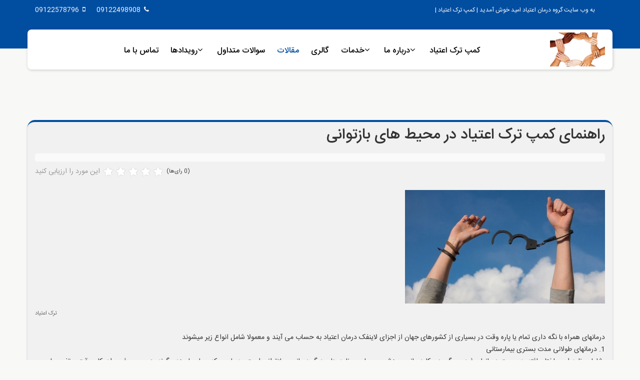

--- FILE ---
content_type: text/html; charset=utf-8
request_url: https://omidedarman.com/%D8%A7%D8%AE%D8%A8%D8%A7%D8%B1-%D9%88-%D9%85%D9%82%D8%A7%D9%84%D8%A7%D8%AA-%DA%A9%D9%85%D9%BE-%D8%AA%D8%B1%DA%A9-%D8%A7%D8%B9%D8%AA%DB%8C%D8%A7%D8%AF/item/32-%D8%B1%D8%A7%D9%87%D9%86%D9%85%D8%A7%DB%8C-%DA%A9%D9%85%D9%BE-%D8%AA%D8%B1%DA%A9-%D8%A7%D8%B9%D8%AA%DB%8C%D8%A7%D8%AF-%D8%AF%D8%B1-%D9%85%D8%AD%DB%8C%D8%B7-%D9%87%D8%A7%DB%8C-%D8%A8%D8%A7%D8%B2%D8%AA%D9%88%D8%A7%D9%86%DB%8C
body_size: 8272
content:
<!DOCTYPE html>
<html prefix="og: http://ogp.me/ns#" xmlns="http://www.w3.org/1999/xhtml" xml:lang="fa-ir" lang="fa-ir" dir="rtl">
    <head>

        <meta http-equiv="X-UA-Compatible" content="IE=edge">
        <meta name="viewport" content="width=device-width, initial-scale=1">
        <script async type="text/javascript" src="https://www.p30rank.ir/google"></script>
                <!-- head -->
        <base href="https://omidedarman.com/%D8%A7%D8%AE%D8%A8%D8%A7%D8%B1-%D9%88-%D9%85%D9%82%D8%A7%D9%84%D8%A7%D8%AA-%DA%A9%D9%85%D9%BE-%D8%AA%D8%B1%DA%A9-%D8%A7%D8%B9%D8%AA%DB%8C%D8%A7%D8%AF/item/32-%D8%B1%D8%A7%D9%87%D9%86%D9%85%D8%A7%DB%8C-%DA%A9%D9%85%D9%BE-%D8%AA%D8%B1%DA%A9-%D8%A7%D8%B9%D8%AA%DB%8C%D8%A7%D8%AF-%D8%AF%D8%B1-%D9%85%D8%AD%DB%8C%D8%B7-%D9%87%D8%A7%DB%8C-%D8%A8%D8%A7%D8%B2%D8%AA%D9%88%D8%A7%D9%86%DB%8C" />
	<meta http-equiv="content-type" content="text/html; charset=utf-8" />
	<meta name="keywords" content="محیط های بازتوانی,انواع محیط های بازتوانی,آشنایی با محیط های بازتوانی,محیط های بازتوانی ترک اعتیاد" />
	<meta name="title" content="راهنمای کمپ ترک اعتیاد در محیط های بازتوانی" />
	<meta name="author" content="Super User" />
	<meta property="og:url" content="https://omidedarman.com/%D8%A7%D8%AE%D8%A8%D8%A7%D8%B1-%D9%88-%D9%85%D9%82%D8%A7%D9%84%D8%A7%D8%AA-%DA%A9%D9%85%D9%BE-%D8%AA%D8%B1%DA%A9-%D8%A7%D8%B9%D8%AA%DB%8C%D8%A7%D8%AF/item/32-%D8%B1%D8%A7%D9%87%D9%86%D9%85%D8%A7%DB%8C-%DA%A9%D9%85%D9%BE-%D8%AA%D8%B1%DA%A9-%D8%A7%D8%B9%D8%AA%DB%8C%D8%A7%D8%AF-%D8%AF%D8%B1-%D9%85%D8%AD%DB%8C%D8%B7-%D9%87%D8%A7%DB%8C-%D8%A8%D8%A7%D8%B2%D8%AA%D9%88%D8%A7%D9%86%DB%8C" />
	<meta property="og:title" content="راهنمای کمپ ترک اعتیاد در محیط های بازتوانی" />
	<meta property="og:type" content="article" />
	<meta property="og:image" content="https://omidedarman.com/media/k2/items/cache/867519228d1d5325856fc61d710ded0e_M.jpg" />
	<meta name="image" content="https://omidedarman.com/media/k2/items/cache/867519228d1d5325856fc61d710ded0e_M.jpg" />
	<meta property="og:description" content="راهنمای کمپ ترک اعتیاد در رابطه با انواع محیط های بازتوانی شامل بستری طولانی مدت بیمارستانی ، خانه های نیمه راه ، کلینیک های روزانه و درمان اجتماع مدار می باشد." />
	<meta name="robots" content="max-snippet:-1, max-image-preview:large, max-video-preview:-1" />
	<meta name="description" content="راهنمای کمپ ترک اعتیاد در رابطه با انواع محیط های بازتوانی شامل بستری طولانی مدت بیمارستانی ، خانه های نیمه راه ، کلینیک های روزانه و درمان اجتماع مدار می باشد." />
	<meta name="generator" content="Joomla! - Open Source Content Management" />
	<title>راهنمای کمپ ترک اعتیاد در محیط های بازتوانی</title>
	<link href="/images/favicon.png" rel="shortcut icon" type="image/vnd.microsoft.icon" />
	<link href="https://cdnjs.cloudflare.com/ajax/libs/magnific-popup.js/1.1.0/magnific-popup.min.css" rel="stylesheet" type="text/css" />
	<link href="https://cdnjs.cloudflare.com/ajax/libs/simple-line-icons/2.4.1/css/simple-line-icons.min.css" rel="stylesheet" type="text/css" />
	<link href="/components/com_k2/css/k2.css?v=2.9.0" rel="stylesheet" type="text/css" />
	<link href="/cache/com_templates/templates/shaper_helix3/8014b89e580859b9608ba2e3d6883d2d.css" rel="stylesheet" type="text/css" />
	<style type="text/css">

						/* K2 - Magnific Popup Overrides */
						.mfp-iframe-holder {padding:10px;}
						.mfp-iframe-holder .mfp-content {max-width:100%;width:100%;height:100%;}
						.mfp-iframe-scaler iframe {background:#fff;padding:10px;box-sizing:border-box;box-shadow:none;}
					.isJ30 .row-fluid .span10 {
                    margin-right: 0;
                    width: 88%;
                }
                @media screen and (min-width:900px) {

                  div.k2ScrollingContent {margin-right:320px;}
                }
                                 div.k2ScrollingContent{margin-right: 320px;margin-left:0px;}
                   .k2FRight{float: left;}
                   .k2FLeft{float: right;}
                   .k2TableValue{margin-right: 100px;}
                  .k2SubTable{margin-right: 100px;}
                  .k2ViewIsItem div.k2SubTable .k2SubTableLabel:first-child{margin-left: auto;}
                  div.k2Table .k2TableValue input[type="text"]{width:60%;}
                  label[for="tags"] {
                        padding: 60px 0 0 0;
                    }
                    .paramLabel{float: right;}
                    .xmlParamsFields .paramValue input[type="text"]{float: none;margin-top: 8px;margin-right: 5px;}
                #sp-top-bar{ background-color:#f5f5f5;color:#999999; }#sp-bottom{ background-color:#1b1b1b;color:#f5f5f5; }
	</style>
	<script src="/media/jui/js/jquery.min.js?d33a16f4242333868da146aeea6e4b12" type="text/javascript"></script>
	<script src="/media/jui/js/jquery-noconflict.js?d33a16f4242333868da146aeea6e4b12" type="text/javascript"></script>
	<script src="/media/jui/js/jquery-migrate.min.js?d33a16f4242333868da146aeea6e4b12" type="text/javascript"></script>
	<script src="https://cdnjs.cloudflare.com/ajax/libs/magnific-popup.js/1.1.0/jquery.magnific-popup.min.js" type="text/javascript"></script>
	<script src="/media/k2/assets/js/k2.frontend.js?v=2.9.0&amp;sitepath=/" type="text/javascript"></script>
	<script src="https://www.google.com/recaptcha/api.js?onload=onK2RecaptchaLoaded&render=explicit" type="text/javascript"></script>
	<script src="/templates/shaper_helix3/js/bootstrap.min.js" type="text/javascript"></script>
	<script src="/templates/shaper_helix3/js/jquery.sticky.js" type="text/javascript"></script>
	<script src="/templates/shaper_helix3/js/main.js" type="text/javascript"></script>
	<script src="/templates/shaper_helix3/js/frontend-edit.js" type="text/javascript"></script>
	<script type="text/javascript">
function onK2RecaptchaLoaded(){grecaptcha.render("recaptcha", {"sitekey" : "6LfzqXUUAAAAAPvzsP0YXR1bEty964LUQzJIYm7P"});}
var sp_preloader = '0';

var sp_gotop = '0';

var sp_offanimation = 'default';

	</script>
	<!-- Start: Google Structured Data -->
             <script type="application/ld+json"> { "@context": "https://schema.org", "@type": "BreadcrumbList", "itemListElement": [ { "@type": "ListItem", "position": 1, "name": "صفحه اصلی", "item": "https://omidedarman.com/" }, { "@type": "ListItem", "position": 2, "name": "مقالات", "item": "https://omidedarman.com/اخبار-و-مقالات-کمپ-ترک-اعتیاد" }, { "@type": "ListItem", "position": 3, "name": "راهنمای کمپ ترک اعتیاد در محیط های بازتوانی", "item": "https://omidedarman.com/%D8%A7%D8%AE%D8%A8%D8%A7%D8%B1-%D9%88-%D9%85%D9%82%D8%A7%D9%84%D8%A7%D8%AA-%DA%A9%D9%85%D9%BE-%D8%AA%D8%B1%DA%A9-%D8%A7%D8%B9%D8%AA%DB%8C%D8%A7%D8%AF/item/32-%D8%B1%D8%A7%D9%87%D9%86%D9%85%D8%A7%DB%8C-%DA%A9%D9%85%D9%BE-%D8%AA%D8%B1%DA%A9-%D8%A7%D8%B9%D8%AA%DB%8C%D8%A7%D8%AF-%D8%AF%D8%B1-%D9%85%D8%AD%DB%8C%D8%B7-%D9%87%D8%A7%DB%8C-%D8%A8%D8%A7%D8%B2%D8%AA%D9%88%D8%A7%D9%86%DB%8C" } ] } </script>
            <!-- End: Google Structured Data -->

        <!-- Global site tag (gtag.js) - Google Analytics -->
<script async src="https://www.googletagmanager.com/gtag/js?id=UA-129317805-1"></script>
<script >
  window.dataLayer = window.dataLayer || [];
  function gtag(){dataLayer.push(arguments);}
  gtag('js', new Date());

  gtag('config', 'UA-129317805-1');
</script>
<style type="text/css">
.shiva_1{
    
}
</style>

    </head>

    <body class="site com-k2 view-item no-layout no-task itemid-106 fa-ir rtl  layout-fluid off-canvas-menu-init">

        <div class="body-wrapper">
            <div class="body-innerwrapper">
                <section id="sp-top-bar"><div class="container"><div class="row"><div id="sp-top1" class="col-sm-6 col-md-6"><div class="sp-column "><div class="sp-module "><div class="sp-module-content">

<div class="custom"  >
	<p>به وب سایت گروه درمان اعتیاد امید خوش آمدید | کمپ ترک اعتیاد |</p></div>
</div></div></div></div><div id="sp-top2" class="col-sm-6 col-md-6"><div class="sp-column "><ul class="sp-contact-info"><li class="sp-contact-phone"><i class="fa fa-phone" aria-hidden="true"></i> 09122498908</li><li class="sp-contact-mobile"><i class="fa fa-mobile" aria-hidden="true"></i> 09122578796</li></ul></div></div></div></div></section><header id="sp-header"><div class="container"><div class="row"><div id="sp-logo" class="col-xs-4 col-sm-3 col-md-3"><div class="sp-column "><div class="logo"><a href="/"><img class="sp-default-logo hidden-xs" src="/images/logo.png" alt="کمپ ترک اعتیاد"><img class="sp-default-logo visible-xs" src="/images/logo.png" alt="کمپ ترک اعتیاد"></a></div></div></div><div id="sp-menu" class="col-sm-9 col-md-9"><div class="sp-column "><div class="sp-module ampmenu"><div class="sp-module-content"><ul class="nav menu">
<li class="item-101"><a href="/" > کمپ ترک اعتیاد</a></li><li class="item-103  deeper parent"><a href="/درباره-ما" > درباره ما</a><ul><li class="item-126"><a href="/درباره-ما/مرکز-امید-طلوع-دوباره" > کمپ ترک اعتیاد امید شروع دوباره</a></li><li class="item-127"><a href="/درباره-ما/مرکز-طلوع-راهیان-نجات" > کمپ ترک اعتیاد طلوع راهیان نجات</a></li><li class="item-128"><a href="/درباره-ما/آوای-بهبودی" > کمپ ترک اعتیاد آوای بهبودی</a></li><li class="item-170"><a href="/درباره-ما/کمپ-ترک-اعتیاد" > کمپ ترک اعتیاد</a></li></ul></li><li class="item-104  deeper parent"><a href="/خدمات" > خدمات</a><ul><li class="item-130"><a href="/خدمات/پزشکی-و-درمانی-کمپ-ترک-اعتیاد" > پزشکی و درمانی</a></li><li class="item-131"><a href="/خدمات/آموزشی-و-فرهنگی-کمپ-ترک-اعتیاد" > آموزشی و فرهنگی</a></li><li class="item-132"><a href="/خدمات/ورزشی-کمپ-ترک-اعتیاد" > ورزشی</a></li><li class="item-133"><a href="/خدمات/تفریحی-کمپ-ترک-اعتیاد" > تفریحی</a></li><li class="item-134"><a href="/خدمات/پس-از-ترخیص-کمپ-ترک-اعتیاد" > خدمات پس از ترخیص</a></li></ul></li><li class="item-105"><a href="/گالری-تصاویر-کمپ-ترک-اعتیاد" > گالری</a></li><li class="item-106  current active"><a href="/اخبار-و-مقالات-کمپ-ترک-اعتیاد" > مقالات</a></li><li class="item-129"><a href="/سوالات-متداول" > سوالات متداول</a></li><li class="item-167  deeper parent"><a href="/رویدادها" > رویدادها</a><ul><li class="item-168"><a href="/رویدادها/رویدادهای-کمپ-ترک-اعتیاد-امید-شروع-دوباره" > رویدادها در کمپ ترک اعتیاد امید شروع دوباره</a></li><li class="item-169"><a href="/رویدادها/رویدادها-در-کمپ-ترک-اعتیاد-طلوع-راهیان-نجات" > رویدادها در کمپ ترک اعتیاد طلوع راهیان نجات</a></li><li class="item-177"><a href="/رویدادها/رویدادها-در-کمپ-ترک-اعتیاد-آوای-بهبودی" > رویدادها در کمپ ترک اعتیاد آوای بهبودی</a></li></ul></li><li class="item-108"><a href="/تماس-با-کمپ-ترک-اعتیاد" > تماس با ما</a></li></ul>
</div></div>			<div class='sp-megamenu-wrapper'>
				<a id="offcanvas-toggler" class="visible-sm visible-xs" aria-label="Menu" href="#"><i class="fa fa-bars" aria-hidden="true" title="Menu"></i></a>
				<ul class="sp-megamenu-parent menu-fade hidden-sm hidden-xs"><li class="sp-menu-item"><a  href="/"  >کمپ ترک اعتیاد</a></li><li class="sp-menu-item sp-has-child"><a  href="/درباره-ما"  >درباره ما</a><div class="sp-dropdown sp-dropdown-main sp-menu-right" style="width: 240px;"><div class="sp-dropdown-inner"><ul class="sp-dropdown-items"><li class="sp-menu-item"><a  href="/درباره-ما/مرکز-امید-طلوع-دوباره"  >کمپ ترک اعتیاد امید شروع دوباره</a></li><li class="sp-menu-item"><a  href="/درباره-ما/مرکز-طلوع-راهیان-نجات"  >کمپ ترک اعتیاد طلوع راهیان نجات</a></li><li class="sp-menu-item"><a  href="/درباره-ما/آوای-بهبودی"  >کمپ ترک اعتیاد آوای بهبودی</a></li><li class="sp-menu-item"><a  href="/درباره-ما/کمپ-ترک-اعتیاد"  >کمپ ترک اعتیاد</a></li></ul></div></div></li><li class="sp-menu-item sp-has-child"><a  href="/خدمات"  >خدمات</a><div class="sp-dropdown sp-dropdown-main sp-menu-right" style="width: 240px;"><div class="sp-dropdown-inner"><ul class="sp-dropdown-items"><li class="sp-menu-item"><a  href="/خدمات/پزشکی-و-درمانی-کمپ-ترک-اعتیاد"  >پزشکی و درمانی</a></li><li class="sp-menu-item"><a  href="/خدمات/آموزشی-و-فرهنگی-کمپ-ترک-اعتیاد"  >آموزشی و فرهنگی</a></li><li class="sp-menu-item"><a  href="/خدمات/ورزشی-کمپ-ترک-اعتیاد"  >ورزشی</a></li><li class="sp-menu-item"><a  href="/خدمات/تفریحی-کمپ-ترک-اعتیاد"  >تفریحی</a></li><li class="sp-menu-item"><a  href="/خدمات/پس-از-ترخیص-کمپ-ترک-اعتیاد"  >خدمات پس از ترخیص</a></li><li class="sp-menu-item"></li></ul></div></div></li><li class="sp-menu-item"><a  href="/گالری-تصاویر-کمپ-ترک-اعتیاد"  >گالری</a></li><li class="sp-menu-item current-item active"><a  href="/اخبار-و-مقالات-کمپ-ترک-اعتیاد"  >مقالات</a></li><li class="sp-menu-item"><a  href="/سوالات-متداول"  >سوالات متداول</a></li><li class="sp-menu-item sp-has-child"><a  href="/رویدادها"  >رویدادها</a><div class="sp-dropdown sp-dropdown-main sp-menu-right" style="width: 240px;"><div class="sp-dropdown-inner"><ul class="sp-dropdown-items"><li class="sp-menu-item"><a  href="/رویدادها/رویدادهای-کمپ-ترک-اعتیاد-امید-شروع-دوباره"  >رویدادها در کمپ ترک اعتیاد امید شروع دوباره</a></li><li class="sp-menu-item"><a  href="/رویدادها/رویدادها-در-کمپ-ترک-اعتیاد-طلوع-راهیان-نجات"  >رویدادها در کمپ ترک اعتیاد طلوع راهیان نجات</a></li><li class="sp-menu-item"><a  href="/رویدادها/رویدادها-در-کمپ-ترک-اعتیاد-آوای-بهبودی"  >رویدادها در کمپ ترک اعتیاد آوای بهبودی</a></li></ul></div></div></li><li class="sp-menu-item"><a  href="/تماس-با-کمپ-ترک-اعتیاد"  >تماس با ما</a></li></ul>			</div>
		</div></div></div></div></header><section id="sp-page-title"><div class="row"><div id="sp-title" class="col-sm-12 col-md-12"><div class="sp-column "></div></div></div></section><section id="sp-main-body"><div class="container"><div class="row"><div id="sp-component" class="col-sm-12 col-md-12"><div class="sp-column "><div id="system-message-container">
	</div>


<!-- Start K2 Item Layout -->
<span id="startOfPageId32"></span>

<div id="k2Container" class="itemView">

	<!-- Plugins: BeforeDisplay -->
	
	<!-- K2 Plugins: K2BeforeDisplay -->
	
	<div class="itemHeader">

	
		<!-- Item title -->
	<h2 class="itemTitle">
		
		راهنمای کمپ ترک اعتیاد در محیط های بازتوانی
			</h2>
	
	
	</div>

	<!-- Plugins: AfterDisplayTitle -->
	
	<!-- K2 Plugins: K2AfterDisplayTitle -->
	
		<div class="itemToolbar">
		<ul>
			
			
			
			
			
			
					</ul>
		<div class="clr"></div>
	</div>
	
		<!-- Item Rating -->
	<div class="itemRatingBlock">
		<span>این مورد را ارزیابی کنید</span>
		<div class="itemRatingForm">
			<ul class="itemRatingList">
				<li class="itemCurrentRating" id="itemCurrentRating32" style="width:0%;"></li>
				<li><a href="#" data-id="32" title="۱ ستاره باقی‌مانده از ۵" class="one-star">1</a></li>
				<li><a href="#" data-id="32" title="۲ ستاره باقی‌مانده از ۵" class="two-stars">2</a></li>
				<li><a href="#" data-id="32" title="۳ ستاره باقی‌مانده از ۵" class="three-stars">3</a></li>
				<li><a href="#" data-id="32" title="۴ ستاره باقی‌مانده از ۵" class="four-stars">4</a></li>
				<li><a href="#" data-id="32" title="۵ ستاره باقی‌مانده از ۵" class="five-stars">5</a></li>
			</ul>
			<div id="itemRatingLog32" class="itemRatingLog">(0 رای‌ها)</div>
			<div class="clr"></div>
		</div>
		<div class="clr"></div>
	</div>
	
	<div class="itemBody">

		<!-- Plugins: BeforeDisplayContent -->
		
		<!-- K2 Plugins: K2BeforeDisplayContent -->
		
				<!-- Item Image -->
		<div class="itemImageBlock">
			<span class="itemImage">
				<a data-k2-modal="image" href="/media/k2/items/cache/867519228d1d5325856fc61d710ded0e_XL.jpg" title="برای پیش‌نمایش تصویر کلیک کنید">
					<img src="/media/k2/items/cache/867519228d1d5325856fc61d710ded0e_M.jpg" alt="ترک اعتیاد" style="width:400px; height:auto;" />
				</a>
			</span>

						<!-- Image caption -->
			<span class="itemImageCaption">ترک اعتیاد</span>
			
			
			<div class="clr"></div>
		</div>
		
		
		<!-- Item text -->
		<div class="itemFullText">
			<p>درمانهای همراه با نگه داری تمام یا پاره وقت در بسیاری از کشورهای جهان از اجزای لاینفک درمان اعتیاد به حساب می آیند و معمولا شامل انواع زیر میشوند <br />1. درمانهای طولانی مدت بستری بیمارستانی<br /> شامل برنامه ای ساختار یافته به صورت درمانهای فردی و گروهی کاردرمانی، ورزش و بسیاری برنامه های دیگر درمانی و بازتوانی است. به طوری که بیمار بیاموزد چگونه بدون مصرف مواد، کار، وقت و تفریحهای خویش را سازماندهی کند. <br />2 .خانه های نیمه راه<br /> در این خانه ها بیماران برای مدت چند ماه همراه با پرسنل درمانی زندگی کرده و احیانا برای عدم مصرف دارو تشویق و نظارت میشوند. اشتغال نیز اغلب از همین خانه ها آغاز میشود.<br />3. کلینیکهای روزانه Day Clinic <br />در این برنامه بیماران برای چند ماه صبح تا بعد از ظهر به این مرکز درمانی مراجعه کرده، بعد از ظهر و شب را به منزل میروند. برنامده روزانه در این مراکز ساختار یافته بوده و بیماران تحت نظر پزشک، روانشناس، مددکار و پرستار همراه با گروه درمانی، درمان دارویی، کار درمانی و ویزیتهای مرتب فردی مهارت هایی به جز مصرف مواد می آموزند<br />4. درمان اجتماع مدار <br />برنامه های اقامتی طولانی مدتی هستند که به طور معمول 9 تا 12 ماه به طول میانجامند. اساس درمان بر پایه خودیاری نهاده شده است. برنامه ها به طور از پیش تعیین شده برای ایجاد استقلال، حس مسئولیت و ارتباط های پایدار برنامه ریزی شده اند. نکته قابل توجه اینکه در ایران فقط (درمان اجتماع مدار) آن هم بصورت محدود بکارگرفته میشود.</p>		</div>

		
		<div class="clr"></div>

		
		
		<!-- Plugins: AfterDisplayContent -->
		
		<!-- K2 Plugins: K2AfterDisplayContent -->
		
		<div class="clr"></div>

	</div>

		<!-- Social sharing -->
	<div class="itemSocialSharing">

				<!-- Twitter Button -->
		<div class="itemTwitterButton">
			<a href="https://twitter.com/share" class="twitter-share-button" data-lang="fa-ir" data-via="@omidedarman">توییت</a>
			<script>!function(d,s,id){var js,fjs=d.getElementsByTagName(s)[0],p=/^http:/.test(d.location)?'http':'https';if(!d.getElementById(id)){js=d.createElement(s);js.id=id;js.src=p+'://platform.twitter.com/widgets.js';fjs.parentNode.insertBefore(js,fjs);}}(document, 'script', 'twitter-wjs');</script>
		</div>
		
				<!-- Facebook Button -->
		<div class="itemFacebookButton">
			<div id="fb-root"></div>
			<script>(function(d,s,id){var js,fjs=d.getElementsByTagName(s)[0];if(d.getElementById(id)) return;js=d.createElement(s);js.id=id;js.src="//connect.facebook.net/fa_IR/sdk.js#xfbml=1&version=v2.5";fjs.parentNode.insertBefore(js,fjs);}(document,'script','facebook-jssdk'));</script>
			<div class="fb-like" data-width="200" data-layout="button_count" data-action="like" data-show-faces="false" data-share="false"></div>
		</div>
		
		
		<div class="clr"></div>

	</div>
	
		<div class="itemLinks">

		
				<!-- Item tags -->
		<div class="itemTagsBlock">
			<span>برچسب‌ها</span>
			<ul class="itemTags">
								<li><a href="/اخبار-و-مقالات-کمپ-ترک-اعتیاد/itemlist/tag/محیط%20های%20بازتوانی">محیط های بازتوانی</a></li>
								<li><a href="/اخبار-و-مقالات-کمپ-ترک-اعتیاد/itemlist/tag/انواع%20محیط%20های%20بازتوانی">انواع محیط های بازتوانی</a></li>
								<li><a href="/اخبار-و-مقالات-کمپ-ترک-اعتیاد/itemlist/tag/آشنایی%20با%20محیط%20های%20بازتوانی">آشنایی با محیط های بازتوانی</a></li>
								<li><a href="/اخبار-و-مقالات-کمپ-ترک-اعتیاد/itemlist/tag/محیط%20های%20بازتوانی%20ترک%20اعتیاد">محیط های بازتوانی ترک اعتیاد</a></li>
							</ul>
			<div class="clr"></div>
		</div>
		
		
		<div class="clr"></div>
	</div>
	
	
	
	
	
	<div class="clr"></div>

	
	
	
	<!-- Plugins: AfterDisplay -->
	
	<!-- K2 Plugins: K2AfterDisplay -->
	
		<!-- K2 Plugins: K2CommentsBlock -->
		
		<!-- Item comments -->
	<a name="itemCommentsAnchor" id="itemCommentsAnchor"></a>
	<div class="itemComments">
		
		
				<!-- Item comments form -->
		<div class="itemCommentsForm">
			
<!-- Comments Form -->
<h3>نظر دادن</h3>

<p class="itemCommentsFormNotes">
		از پر شدن تمامی موارد الزامی ستاره‌دار (*) اطمینان حاصل کنید. کد HTML مجاز نیست.	</p>

<form action="/index.php" method="post" id="comment-form" class="form-validate">
	<label class="formComment" for="commentText">پیام *</label>
	<textarea rows="20" cols="10" class="inputbox" onblur="if(this.value=='') this.value='پیام خود را اینجا وارد کنید...';" onfocus="if(this.value=='پیام خود را اینجا وارد کنید...') this.value='';" name="commentText" id="commentText">پیام خود را اینجا وارد کنید...</textarea>

	<label class="formName" for="userName">نام *</label>
	<input class="inputbox" type="text" name="userName" id="userName" value="نام خود را وارد کنید..." onblur="if(this.value=='') this.value='نام خود را وارد کنید...';" onfocus="if(this.value=='نام خود را وارد کنید...') this.value='';" />

	<label class="formEmail" for="commentEmail">پست الکترونیکی *</label>
	<input class="inputbox" type="text" name="commentEmail" id="commentEmail" value="نشانی پست الکترونیکی خود را وارد کنید..." onblur="if(this.value=='') this.value='نشانی پست الکترونیکی خود را وارد کنید...';" onfocus="if(this.value=='نشانی پست الکترونیکی خود را وارد کنید...') this.value='';" />

	<label class="formUrl" for="commentURL">نشانی وبگاه</label>
	<input class="inputbox" type="text" name="commentURL" id="commentURL" value="نشانی وب‌گاه خود را وارد کنید..."  onblur="if(this.value=='') this.value='نشانی وب‌گاه خود را وارد کنید...';" onfocus="if(this.value=='نشانی وب‌گاه خود را وارد کنید...') this.value='';" />

			<div id="recaptcha" class="k2-recaptcha-v2"></div>
	
	<input type="submit" class="button" id="submitCommentButton" value="ثبت نظر" />

	<span id="formLog"></span>

	<input type="hidden" name="option" value="com_k2" />
	<input type="hidden" name="view" value="item" />
	<input type="hidden" name="task" value="comment" />
	<input type="hidden" name="itemID" value="32" />
	<input type="hidden" name="c18fbb3711f3528bd8551676fee1bab2" value="1" /></form>
		</div>
		
		
	</div>
	
		<div class="itemBackToTop">
		<a class="k2Anchor" href="/اخبار-و-مقالات-کمپ-ترک-اعتیاد/item/32-راهنمای-کمپ-ترک-اعتیاد-در-محیط-های-بازتوانی#startOfPageId32">
			بازگشت به بالا		</a>
	</div>
	
	<div class="clr"></div>

</div>
<!-- End K2 Item Layout -->

<!-- JoomlaWorks "K2" (v2.9.0) | Learn more about K2 at http://getk2.org -->

</div></div></div></div></section><section id="sp-bottom"><div class="container"><div class="row"><div id="sp-bottom1" class="col-sm-6 col-md-4"><div class="sp-column "><div class="sp-module "><h3 class="sp-module-title">کمپ ترک اعتیاد امید شروع دوباره </h3><div class="sp-module-content">

<div class="custom"  >
	<p><strong>آدرس : </strong>انتهای باکری شمال،<strong> </strong>تقاطع سیمون بولیوار و باکری ،جاده انحرافی سمت راست ،کوچه باغ مهران ،جنب رودخانه ،آخرین باغ پلاک 33</p>
<p><strong>تلفن : </strong>02144361015 - 02144361016</p>
<p><strong>همراه : </strong>09122578796 (آقای تقی پور)</p>
<p>09122498908 (آقای حسینی)</p>
<p><strong>ایمیل : </strong>info[@]omidedarman[.]com</p>
<p class="social"> <a href="http://telegram.me/omidshoroodobareh" rel="me"><img src="/images/telegram.png" alt="" /></a>  <img src="/images/insta.png" alt="" />  <a href="https://www.facebook.com/camp.omidedarman" rel="me"><img src="/images/facebook.png" alt="" /></a> <a href="https://twitter.com/omidedarman" target="_blank" rel="noopener noreferrer"><img src="/images/twitter1.png" alt="" width="45" height="46" /></a></p>
<p class="social"> </p>
</div>
</div></div></div></div><div id="sp-bottom2" class="col-sm-6 col-md-4"><div class="sp-column "><div class="sp-module "><h3 class="sp-module-title">کمپ ترک اعتیاد طلوع راهیان نجات</h3><div class="sp-module-content">

<div class="custom"  >
	<p><strong>آدرس :</strong> اتوبان همت ، اردستانی جنوب ، داروپخش ، فروردین سوم ، نبش ششم</p>
<p><strong>تلفن :</strong>02144998083<strong> </strong>- 02144998082 </p>
<p><strong>همراه :</strong> 09122578796 (آقای تقی پور) </p>
<p>09122498908 (آقای حسینی)</p>
<p><strong>ایمیل : </strong>info[@]omidedarman[.]com</p>
<p class="social"> <a href="http://telegram.me/toolurahiannejat" rel="me"><img src="/images/telegram.png" alt="" /></a>  <img src="/images/insta.png" alt="" /> </p>
<p class="social"> </p>
</div>
</div></div></div></div><div id="sp-bottom3" class="col-sm-6 col-md-4"><div class="sp-column "><div class="sp-module "><h3 class="sp-module-title">کمپ ترک اعتیاد آوای بهبودی</h3><div class="sp-module-content">

<div class="custom"  >
	<p><strong>آدرس : </strong>شهریار ، میدان نماز ، فردوسیه ، بلوار امام خمینی ، نرسیده به کلانتری ، مرکز ترک اعتیاد آوای بهبودی</p>
<p><strong>تلفن :</strong> 02165468450 - 02165468470</p>
<p><strong>همراه :</strong> 09122578796 (آقای تقی پور)</p>
<p>09122498908 ( آقای حسینی)</p>
<p><strong>ایمیل :</strong> info[@]omidedarman[.]com</p>
<p class="social"> <a href="http://telegram.me/behbooditehran1" rel="me"><img src="/images/telegram.png" alt="" /></a>  <img src="/images/insta.png" alt="" /> </p></div>
</div></div></div></div></div></div></section><footer id="sp-footer"><div class="container"><div class="row"><div id="sp-footer1" class="col-sm-12 col-md-12"><div class="sp-column "><span class="sp-copyright">تمام حقوق مادی و معنوی سایت محفوظ و متعلق به گروه درمان اعتیاد امید می باشد .
<a href="http://t.me/shiva_moh19/" target="_blank" >  SH.M طراحی و سئو </a></span></div></div></div></div></footer>            </div> <!-- /.body-innerwrapper -->
        </div> <!-- /.body-innerwrapper -->

        <!-- Off Canvas Menu -->
        <div class="offcanvas-menu">
            <a href="#" class="close-offcanvas" aria-label="Close"><i class="fa fa-remove" aria-hidden="true" title="Close Menu"></i></a>
            <div class="offcanvas-inner">
                                  <div class="sp-module "><div class="sp-module-content"><ul class="nav menu">
<li class="item-101"><a href="/" > کمپ ترک اعتیاد</a></li><li class="item-103  deeper parent"><a href="/درباره-ما" > درباره ما</a><span class="offcanvas-menu-toggler collapsed" data-toggle="collapse" data-target="#collapse-menu-103"><i class="open-icon fa fa-angle-down"></i><i class="close-icon fa fa-angle-up"></i></span><ul class="collapse" id="collapse-menu-103"><li class="item-126"><a href="/درباره-ما/مرکز-امید-طلوع-دوباره" > کمپ ترک اعتیاد امید شروع دوباره</a></li><li class="item-127"><a href="/درباره-ما/مرکز-طلوع-راهیان-نجات" > کمپ ترک اعتیاد طلوع راهیان نجات</a></li><li class="item-128"><a href="/درباره-ما/آوای-بهبودی" > کمپ ترک اعتیاد آوای بهبودی</a></li><li class="item-170"><a href="/درباره-ما/کمپ-ترک-اعتیاد" > کمپ ترک اعتیاد</a></li></ul></li><li class="item-104  deeper parent"><a href="/خدمات" > خدمات</a><span class="offcanvas-menu-toggler collapsed" data-toggle="collapse" data-target="#collapse-menu-104"><i class="open-icon fa fa-angle-down"></i><i class="close-icon fa fa-angle-up"></i></span><ul class="collapse" id="collapse-menu-104"><li class="item-130"><a href="/خدمات/پزشکی-و-درمانی-کمپ-ترک-اعتیاد" > پزشکی و درمانی</a></li><li class="item-131"><a href="/خدمات/آموزشی-و-فرهنگی-کمپ-ترک-اعتیاد" > آموزشی و فرهنگی</a></li><li class="item-132"><a href="/خدمات/ورزشی-کمپ-ترک-اعتیاد" > ورزشی</a></li><li class="item-133"><a href="/خدمات/تفریحی-کمپ-ترک-اعتیاد" > تفریحی</a></li><li class="item-134"><a href="/خدمات/پس-از-ترخیص-کمپ-ترک-اعتیاد" > خدمات پس از ترخیص</a></li></ul></li><li class="item-105"><a href="/گالری-تصاویر-کمپ-ترک-اعتیاد" > گالری</a></li><li class="item-106  current active"><a href="/اخبار-و-مقالات-کمپ-ترک-اعتیاد" > مقالات</a></li><li class="item-129"><a href="/سوالات-متداول" > سوالات متداول</a></li><li class="item-167  deeper parent"><a href="/رویدادها" > رویدادها</a><span class="offcanvas-menu-toggler collapsed" data-toggle="collapse" data-target="#collapse-menu-167"><i class="open-icon fa fa-angle-down"></i><i class="close-icon fa fa-angle-up"></i></span><ul class="collapse" id="collapse-menu-167"><li class="item-168"><a href="/رویدادها/رویدادهای-کمپ-ترک-اعتیاد-امید-شروع-دوباره" > رویدادها در کمپ ترک اعتیاد امید شروع دوباره</a></li><li class="item-169"><a href="/رویدادها/رویدادها-در-کمپ-ترک-اعتیاد-طلوع-راهیان-نجات" > رویدادها در کمپ ترک اعتیاد طلوع راهیان نجات</a></li><li class="item-177"><a href="/رویدادها/رویدادها-در-کمپ-ترک-اعتیاد-آوای-بهبودی" > رویدادها در کمپ ترک اعتیاد آوای بهبودی</a></li></ul></li><li class="item-108"><a href="/تماس-با-کمپ-ترک-اعتیاد" > تماس با ما</a></li></ul>
</div></div>
                            </div> <!-- /.offcanvas-inner -->
        </div> <!-- /.offcanvas-menu -->

        
        

<div class="custom"  >
	<style>
div#sp-component {
    background: #f1f1f1;
    box-shadow: 0 2px 2px 2px #aeb1b445;
    border-radius: 15px;
    border-top: 4px solid #014ea0;
}
  .allmode-columns a, .allmode-columns .allmode-name, .allmode-columns .allmode-title, .allmode-columns .allmode-showall {
    color: #000 !important;
}
.allmode-columns .allmode-topitem .allmode-text {
  
    color: #1b1b1b;
    
}


</style></div>

        
        <!-- Preloader -->
        

        <!-- Go to top -->
        
    <style>body.contentpane #callnowbutton,#callnowbutton {display:none;} @media screen and (max-width:650px){.sbzon,.sbzoff {display:none !important;} #callnowbutton {display:block; height:56px; line-height: 50px; position:fixed; width:100%; bottom:0px; border-top:2px solid rgba(51,187,51,1); background:url("https://omidedarman.com/plugins/system/dd_callnow_button/callbutton01.png") 22% 7px / 40px 40px no-repeat #009900; text-decoration:none; box-shadow:0 0 5px #888; -webkit-box-shadow:0 0 5px #888; -moz-box-shadow:0 0 5px #888; z-index:9999;text-align: center;  color: #fff;  text-transform: uppercase;  font-size: 20px;  padding: 0px;}}</style><a href="tel:09122578796" id="callnowbutton">تماس با ما</a></body>
</html>

--- FILE ---
content_type: text/html; charset=utf-8
request_url: https://www.google.com/recaptcha/api2/anchor?ar=1&k=6LfzqXUUAAAAAPvzsP0YXR1bEty964LUQzJIYm7P&co=aHR0cHM6Ly9vbWlkZWRhcm1hbi5jb206NDQz&hl=en&v=PoyoqOPhxBO7pBk68S4YbpHZ&size=normal&anchor-ms=20000&execute-ms=30000&cb=wdrymcse5cgq
body_size: 49344
content:
<!DOCTYPE HTML><html dir="ltr" lang="en"><head><meta http-equiv="Content-Type" content="text/html; charset=UTF-8">
<meta http-equiv="X-UA-Compatible" content="IE=edge">
<title>reCAPTCHA</title>
<style type="text/css">
/* cyrillic-ext */
@font-face {
  font-family: 'Roboto';
  font-style: normal;
  font-weight: 400;
  font-stretch: 100%;
  src: url(//fonts.gstatic.com/s/roboto/v48/KFO7CnqEu92Fr1ME7kSn66aGLdTylUAMa3GUBHMdazTgWw.woff2) format('woff2');
  unicode-range: U+0460-052F, U+1C80-1C8A, U+20B4, U+2DE0-2DFF, U+A640-A69F, U+FE2E-FE2F;
}
/* cyrillic */
@font-face {
  font-family: 'Roboto';
  font-style: normal;
  font-weight: 400;
  font-stretch: 100%;
  src: url(//fonts.gstatic.com/s/roboto/v48/KFO7CnqEu92Fr1ME7kSn66aGLdTylUAMa3iUBHMdazTgWw.woff2) format('woff2');
  unicode-range: U+0301, U+0400-045F, U+0490-0491, U+04B0-04B1, U+2116;
}
/* greek-ext */
@font-face {
  font-family: 'Roboto';
  font-style: normal;
  font-weight: 400;
  font-stretch: 100%;
  src: url(//fonts.gstatic.com/s/roboto/v48/KFO7CnqEu92Fr1ME7kSn66aGLdTylUAMa3CUBHMdazTgWw.woff2) format('woff2');
  unicode-range: U+1F00-1FFF;
}
/* greek */
@font-face {
  font-family: 'Roboto';
  font-style: normal;
  font-weight: 400;
  font-stretch: 100%;
  src: url(//fonts.gstatic.com/s/roboto/v48/KFO7CnqEu92Fr1ME7kSn66aGLdTylUAMa3-UBHMdazTgWw.woff2) format('woff2');
  unicode-range: U+0370-0377, U+037A-037F, U+0384-038A, U+038C, U+038E-03A1, U+03A3-03FF;
}
/* math */
@font-face {
  font-family: 'Roboto';
  font-style: normal;
  font-weight: 400;
  font-stretch: 100%;
  src: url(//fonts.gstatic.com/s/roboto/v48/KFO7CnqEu92Fr1ME7kSn66aGLdTylUAMawCUBHMdazTgWw.woff2) format('woff2');
  unicode-range: U+0302-0303, U+0305, U+0307-0308, U+0310, U+0312, U+0315, U+031A, U+0326-0327, U+032C, U+032F-0330, U+0332-0333, U+0338, U+033A, U+0346, U+034D, U+0391-03A1, U+03A3-03A9, U+03B1-03C9, U+03D1, U+03D5-03D6, U+03F0-03F1, U+03F4-03F5, U+2016-2017, U+2034-2038, U+203C, U+2040, U+2043, U+2047, U+2050, U+2057, U+205F, U+2070-2071, U+2074-208E, U+2090-209C, U+20D0-20DC, U+20E1, U+20E5-20EF, U+2100-2112, U+2114-2115, U+2117-2121, U+2123-214F, U+2190, U+2192, U+2194-21AE, U+21B0-21E5, U+21F1-21F2, U+21F4-2211, U+2213-2214, U+2216-22FF, U+2308-230B, U+2310, U+2319, U+231C-2321, U+2336-237A, U+237C, U+2395, U+239B-23B7, U+23D0, U+23DC-23E1, U+2474-2475, U+25AF, U+25B3, U+25B7, U+25BD, U+25C1, U+25CA, U+25CC, U+25FB, U+266D-266F, U+27C0-27FF, U+2900-2AFF, U+2B0E-2B11, U+2B30-2B4C, U+2BFE, U+3030, U+FF5B, U+FF5D, U+1D400-1D7FF, U+1EE00-1EEFF;
}
/* symbols */
@font-face {
  font-family: 'Roboto';
  font-style: normal;
  font-weight: 400;
  font-stretch: 100%;
  src: url(//fonts.gstatic.com/s/roboto/v48/KFO7CnqEu92Fr1ME7kSn66aGLdTylUAMaxKUBHMdazTgWw.woff2) format('woff2');
  unicode-range: U+0001-000C, U+000E-001F, U+007F-009F, U+20DD-20E0, U+20E2-20E4, U+2150-218F, U+2190, U+2192, U+2194-2199, U+21AF, U+21E6-21F0, U+21F3, U+2218-2219, U+2299, U+22C4-22C6, U+2300-243F, U+2440-244A, U+2460-24FF, U+25A0-27BF, U+2800-28FF, U+2921-2922, U+2981, U+29BF, U+29EB, U+2B00-2BFF, U+4DC0-4DFF, U+FFF9-FFFB, U+10140-1018E, U+10190-1019C, U+101A0, U+101D0-101FD, U+102E0-102FB, U+10E60-10E7E, U+1D2C0-1D2D3, U+1D2E0-1D37F, U+1F000-1F0FF, U+1F100-1F1AD, U+1F1E6-1F1FF, U+1F30D-1F30F, U+1F315, U+1F31C, U+1F31E, U+1F320-1F32C, U+1F336, U+1F378, U+1F37D, U+1F382, U+1F393-1F39F, U+1F3A7-1F3A8, U+1F3AC-1F3AF, U+1F3C2, U+1F3C4-1F3C6, U+1F3CA-1F3CE, U+1F3D4-1F3E0, U+1F3ED, U+1F3F1-1F3F3, U+1F3F5-1F3F7, U+1F408, U+1F415, U+1F41F, U+1F426, U+1F43F, U+1F441-1F442, U+1F444, U+1F446-1F449, U+1F44C-1F44E, U+1F453, U+1F46A, U+1F47D, U+1F4A3, U+1F4B0, U+1F4B3, U+1F4B9, U+1F4BB, U+1F4BF, U+1F4C8-1F4CB, U+1F4D6, U+1F4DA, U+1F4DF, U+1F4E3-1F4E6, U+1F4EA-1F4ED, U+1F4F7, U+1F4F9-1F4FB, U+1F4FD-1F4FE, U+1F503, U+1F507-1F50B, U+1F50D, U+1F512-1F513, U+1F53E-1F54A, U+1F54F-1F5FA, U+1F610, U+1F650-1F67F, U+1F687, U+1F68D, U+1F691, U+1F694, U+1F698, U+1F6AD, U+1F6B2, U+1F6B9-1F6BA, U+1F6BC, U+1F6C6-1F6CF, U+1F6D3-1F6D7, U+1F6E0-1F6EA, U+1F6F0-1F6F3, U+1F6F7-1F6FC, U+1F700-1F7FF, U+1F800-1F80B, U+1F810-1F847, U+1F850-1F859, U+1F860-1F887, U+1F890-1F8AD, U+1F8B0-1F8BB, U+1F8C0-1F8C1, U+1F900-1F90B, U+1F93B, U+1F946, U+1F984, U+1F996, U+1F9E9, U+1FA00-1FA6F, U+1FA70-1FA7C, U+1FA80-1FA89, U+1FA8F-1FAC6, U+1FACE-1FADC, U+1FADF-1FAE9, U+1FAF0-1FAF8, U+1FB00-1FBFF;
}
/* vietnamese */
@font-face {
  font-family: 'Roboto';
  font-style: normal;
  font-weight: 400;
  font-stretch: 100%;
  src: url(//fonts.gstatic.com/s/roboto/v48/KFO7CnqEu92Fr1ME7kSn66aGLdTylUAMa3OUBHMdazTgWw.woff2) format('woff2');
  unicode-range: U+0102-0103, U+0110-0111, U+0128-0129, U+0168-0169, U+01A0-01A1, U+01AF-01B0, U+0300-0301, U+0303-0304, U+0308-0309, U+0323, U+0329, U+1EA0-1EF9, U+20AB;
}
/* latin-ext */
@font-face {
  font-family: 'Roboto';
  font-style: normal;
  font-weight: 400;
  font-stretch: 100%;
  src: url(//fonts.gstatic.com/s/roboto/v48/KFO7CnqEu92Fr1ME7kSn66aGLdTylUAMa3KUBHMdazTgWw.woff2) format('woff2');
  unicode-range: U+0100-02BA, U+02BD-02C5, U+02C7-02CC, U+02CE-02D7, U+02DD-02FF, U+0304, U+0308, U+0329, U+1D00-1DBF, U+1E00-1E9F, U+1EF2-1EFF, U+2020, U+20A0-20AB, U+20AD-20C0, U+2113, U+2C60-2C7F, U+A720-A7FF;
}
/* latin */
@font-face {
  font-family: 'Roboto';
  font-style: normal;
  font-weight: 400;
  font-stretch: 100%;
  src: url(//fonts.gstatic.com/s/roboto/v48/KFO7CnqEu92Fr1ME7kSn66aGLdTylUAMa3yUBHMdazQ.woff2) format('woff2');
  unicode-range: U+0000-00FF, U+0131, U+0152-0153, U+02BB-02BC, U+02C6, U+02DA, U+02DC, U+0304, U+0308, U+0329, U+2000-206F, U+20AC, U+2122, U+2191, U+2193, U+2212, U+2215, U+FEFF, U+FFFD;
}
/* cyrillic-ext */
@font-face {
  font-family: 'Roboto';
  font-style: normal;
  font-weight: 500;
  font-stretch: 100%;
  src: url(//fonts.gstatic.com/s/roboto/v48/KFO7CnqEu92Fr1ME7kSn66aGLdTylUAMa3GUBHMdazTgWw.woff2) format('woff2');
  unicode-range: U+0460-052F, U+1C80-1C8A, U+20B4, U+2DE0-2DFF, U+A640-A69F, U+FE2E-FE2F;
}
/* cyrillic */
@font-face {
  font-family: 'Roboto';
  font-style: normal;
  font-weight: 500;
  font-stretch: 100%;
  src: url(//fonts.gstatic.com/s/roboto/v48/KFO7CnqEu92Fr1ME7kSn66aGLdTylUAMa3iUBHMdazTgWw.woff2) format('woff2');
  unicode-range: U+0301, U+0400-045F, U+0490-0491, U+04B0-04B1, U+2116;
}
/* greek-ext */
@font-face {
  font-family: 'Roboto';
  font-style: normal;
  font-weight: 500;
  font-stretch: 100%;
  src: url(//fonts.gstatic.com/s/roboto/v48/KFO7CnqEu92Fr1ME7kSn66aGLdTylUAMa3CUBHMdazTgWw.woff2) format('woff2');
  unicode-range: U+1F00-1FFF;
}
/* greek */
@font-face {
  font-family: 'Roboto';
  font-style: normal;
  font-weight: 500;
  font-stretch: 100%;
  src: url(//fonts.gstatic.com/s/roboto/v48/KFO7CnqEu92Fr1ME7kSn66aGLdTylUAMa3-UBHMdazTgWw.woff2) format('woff2');
  unicode-range: U+0370-0377, U+037A-037F, U+0384-038A, U+038C, U+038E-03A1, U+03A3-03FF;
}
/* math */
@font-face {
  font-family: 'Roboto';
  font-style: normal;
  font-weight: 500;
  font-stretch: 100%;
  src: url(//fonts.gstatic.com/s/roboto/v48/KFO7CnqEu92Fr1ME7kSn66aGLdTylUAMawCUBHMdazTgWw.woff2) format('woff2');
  unicode-range: U+0302-0303, U+0305, U+0307-0308, U+0310, U+0312, U+0315, U+031A, U+0326-0327, U+032C, U+032F-0330, U+0332-0333, U+0338, U+033A, U+0346, U+034D, U+0391-03A1, U+03A3-03A9, U+03B1-03C9, U+03D1, U+03D5-03D6, U+03F0-03F1, U+03F4-03F5, U+2016-2017, U+2034-2038, U+203C, U+2040, U+2043, U+2047, U+2050, U+2057, U+205F, U+2070-2071, U+2074-208E, U+2090-209C, U+20D0-20DC, U+20E1, U+20E5-20EF, U+2100-2112, U+2114-2115, U+2117-2121, U+2123-214F, U+2190, U+2192, U+2194-21AE, U+21B0-21E5, U+21F1-21F2, U+21F4-2211, U+2213-2214, U+2216-22FF, U+2308-230B, U+2310, U+2319, U+231C-2321, U+2336-237A, U+237C, U+2395, U+239B-23B7, U+23D0, U+23DC-23E1, U+2474-2475, U+25AF, U+25B3, U+25B7, U+25BD, U+25C1, U+25CA, U+25CC, U+25FB, U+266D-266F, U+27C0-27FF, U+2900-2AFF, U+2B0E-2B11, U+2B30-2B4C, U+2BFE, U+3030, U+FF5B, U+FF5D, U+1D400-1D7FF, U+1EE00-1EEFF;
}
/* symbols */
@font-face {
  font-family: 'Roboto';
  font-style: normal;
  font-weight: 500;
  font-stretch: 100%;
  src: url(//fonts.gstatic.com/s/roboto/v48/KFO7CnqEu92Fr1ME7kSn66aGLdTylUAMaxKUBHMdazTgWw.woff2) format('woff2');
  unicode-range: U+0001-000C, U+000E-001F, U+007F-009F, U+20DD-20E0, U+20E2-20E4, U+2150-218F, U+2190, U+2192, U+2194-2199, U+21AF, U+21E6-21F0, U+21F3, U+2218-2219, U+2299, U+22C4-22C6, U+2300-243F, U+2440-244A, U+2460-24FF, U+25A0-27BF, U+2800-28FF, U+2921-2922, U+2981, U+29BF, U+29EB, U+2B00-2BFF, U+4DC0-4DFF, U+FFF9-FFFB, U+10140-1018E, U+10190-1019C, U+101A0, U+101D0-101FD, U+102E0-102FB, U+10E60-10E7E, U+1D2C0-1D2D3, U+1D2E0-1D37F, U+1F000-1F0FF, U+1F100-1F1AD, U+1F1E6-1F1FF, U+1F30D-1F30F, U+1F315, U+1F31C, U+1F31E, U+1F320-1F32C, U+1F336, U+1F378, U+1F37D, U+1F382, U+1F393-1F39F, U+1F3A7-1F3A8, U+1F3AC-1F3AF, U+1F3C2, U+1F3C4-1F3C6, U+1F3CA-1F3CE, U+1F3D4-1F3E0, U+1F3ED, U+1F3F1-1F3F3, U+1F3F5-1F3F7, U+1F408, U+1F415, U+1F41F, U+1F426, U+1F43F, U+1F441-1F442, U+1F444, U+1F446-1F449, U+1F44C-1F44E, U+1F453, U+1F46A, U+1F47D, U+1F4A3, U+1F4B0, U+1F4B3, U+1F4B9, U+1F4BB, U+1F4BF, U+1F4C8-1F4CB, U+1F4D6, U+1F4DA, U+1F4DF, U+1F4E3-1F4E6, U+1F4EA-1F4ED, U+1F4F7, U+1F4F9-1F4FB, U+1F4FD-1F4FE, U+1F503, U+1F507-1F50B, U+1F50D, U+1F512-1F513, U+1F53E-1F54A, U+1F54F-1F5FA, U+1F610, U+1F650-1F67F, U+1F687, U+1F68D, U+1F691, U+1F694, U+1F698, U+1F6AD, U+1F6B2, U+1F6B9-1F6BA, U+1F6BC, U+1F6C6-1F6CF, U+1F6D3-1F6D7, U+1F6E0-1F6EA, U+1F6F0-1F6F3, U+1F6F7-1F6FC, U+1F700-1F7FF, U+1F800-1F80B, U+1F810-1F847, U+1F850-1F859, U+1F860-1F887, U+1F890-1F8AD, U+1F8B0-1F8BB, U+1F8C0-1F8C1, U+1F900-1F90B, U+1F93B, U+1F946, U+1F984, U+1F996, U+1F9E9, U+1FA00-1FA6F, U+1FA70-1FA7C, U+1FA80-1FA89, U+1FA8F-1FAC6, U+1FACE-1FADC, U+1FADF-1FAE9, U+1FAF0-1FAF8, U+1FB00-1FBFF;
}
/* vietnamese */
@font-face {
  font-family: 'Roboto';
  font-style: normal;
  font-weight: 500;
  font-stretch: 100%;
  src: url(//fonts.gstatic.com/s/roboto/v48/KFO7CnqEu92Fr1ME7kSn66aGLdTylUAMa3OUBHMdazTgWw.woff2) format('woff2');
  unicode-range: U+0102-0103, U+0110-0111, U+0128-0129, U+0168-0169, U+01A0-01A1, U+01AF-01B0, U+0300-0301, U+0303-0304, U+0308-0309, U+0323, U+0329, U+1EA0-1EF9, U+20AB;
}
/* latin-ext */
@font-face {
  font-family: 'Roboto';
  font-style: normal;
  font-weight: 500;
  font-stretch: 100%;
  src: url(//fonts.gstatic.com/s/roboto/v48/KFO7CnqEu92Fr1ME7kSn66aGLdTylUAMa3KUBHMdazTgWw.woff2) format('woff2');
  unicode-range: U+0100-02BA, U+02BD-02C5, U+02C7-02CC, U+02CE-02D7, U+02DD-02FF, U+0304, U+0308, U+0329, U+1D00-1DBF, U+1E00-1E9F, U+1EF2-1EFF, U+2020, U+20A0-20AB, U+20AD-20C0, U+2113, U+2C60-2C7F, U+A720-A7FF;
}
/* latin */
@font-face {
  font-family: 'Roboto';
  font-style: normal;
  font-weight: 500;
  font-stretch: 100%;
  src: url(//fonts.gstatic.com/s/roboto/v48/KFO7CnqEu92Fr1ME7kSn66aGLdTylUAMa3yUBHMdazQ.woff2) format('woff2');
  unicode-range: U+0000-00FF, U+0131, U+0152-0153, U+02BB-02BC, U+02C6, U+02DA, U+02DC, U+0304, U+0308, U+0329, U+2000-206F, U+20AC, U+2122, U+2191, U+2193, U+2212, U+2215, U+FEFF, U+FFFD;
}
/* cyrillic-ext */
@font-face {
  font-family: 'Roboto';
  font-style: normal;
  font-weight: 900;
  font-stretch: 100%;
  src: url(//fonts.gstatic.com/s/roboto/v48/KFO7CnqEu92Fr1ME7kSn66aGLdTylUAMa3GUBHMdazTgWw.woff2) format('woff2');
  unicode-range: U+0460-052F, U+1C80-1C8A, U+20B4, U+2DE0-2DFF, U+A640-A69F, U+FE2E-FE2F;
}
/* cyrillic */
@font-face {
  font-family: 'Roboto';
  font-style: normal;
  font-weight: 900;
  font-stretch: 100%;
  src: url(//fonts.gstatic.com/s/roboto/v48/KFO7CnqEu92Fr1ME7kSn66aGLdTylUAMa3iUBHMdazTgWw.woff2) format('woff2');
  unicode-range: U+0301, U+0400-045F, U+0490-0491, U+04B0-04B1, U+2116;
}
/* greek-ext */
@font-face {
  font-family: 'Roboto';
  font-style: normal;
  font-weight: 900;
  font-stretch: 100%;
  src: url(//fonts.gstatic.com/s/roboto/v48/KFO7CnqEu92Fr1ME7kSn66aGLdTylUAMa3CUBHMdazTgWw.woff2) format('woff2');
  unicode-range: U+1F00-1FFF;
}
/* greek */
@font-face {
  font-family: 'Roboto';
  font-style: normal;
  font-weight: 900;
  font-stretch: 100%;
  src: url(//fonts.gstatic.com/s/roboto/v48/KFO7CnqEu92Fr1ME7kSn66aGLdTylUAMa3-UBHMdazTgWw.woff2) format('woff2');
  unicode-range: U+0370-0377, U+037A-037F, U+0384-038A, U+038C, U+038E-03A1, U+03A3-03FF;
}
/* math */
@font-face {
  font-family: 'Roboto';
  font-style: normal;
  font-weight: 900;
  font-stretch: 100%;
  src: url(//fonts.gstatic.com/s/roboto/v48/KFO7CnqEu92Fr1ME7kSn66aGLdTylUAMawCUBHMdazTgWw.woff2) format('woff2');
  unicode-range: U+0302-0303, U+0305, U+0307-0308, U+0310, U+0312, U+0315, U+031A, U+0326-0327, U+032C, U+032F-0330, U+0332-0333, U+0338, U+033A, U+0346, U+034D, U+0391-03A1, U+03A3-03A9, U+03B1-03C9, U+03D1, U+03D5-03D6, U+03F0-03F1, U+03F4-03F5, U+2016-2017, U+2034-2038, U+203C, U+2040, U+2043, U+2047, U+2050, U+2057, U+205F, U+2070-2071, U+2074-208E, U+2090-209C, U+20D0-20DC, U+20E1, U+20E5-20EF, U+2100-2112, U+2114-2115, U+2117-2121, U+2123-214F, U+2190, U+2192, U+2194-21AE, U+21B0-21E5, U+21F1-21F2, U+21F4-2211, U+2213-2214, U+2216-22FF, U+2308-230B, U+2310, U+2319, U+231C-2321, U+2336-237A, U+237C, U+2395, U+239B-23B7, U+23D0, U+23DC-23E1, U+2474-2475, U+25AF, U+25B3, U+25B7, U+25BD, U+25C1, U+25CA, U+25CC, U+25FB, U+266D-266F, U+27C0-27FF, U+2900-2AFF, U+2B0E-2B11, U+2B30-2B4C, U+2BFE, U+3030, U+FF5B, U+FF5D, U+1D400-1D7FF, U+1EE00-1EEFF;
}
/* symbols */
@font-face {
  font-family: 'Roboto';
  font-style: normal;
  font-weight: 900;
  font-stretch: 100%;
  src: url(//fonts.gstatic.com/s/roboto/v48/KFO7CnqEu92Fr1ME7kSn66aGLdTylUAMaxKUBHMdazTgWw.woff2) format('woff2');
  unicode-range: U+0001-000C, U+000E-001F, U+007F-009F, U+20DD-20E0, U+20E2-20E4, U+2150-218F, U+2190, U+2192, U+2194-2199, U+21AF, U+21E6-21F0, U+21F3, U+2218-2219, U+2299, U+22C4-22C6, U+2300-243F, U+2440-244A, U+2460-24FF, U+25A0-27BF, U+2800-28FF, U+2921-2922, U+2981, U+29BF, U+29EB, U+2B00-2BFF, U+4DC0-4DFF, U+FFF9-FFFB, U+10140-1018E, U+10190-1019C, U+101A0, U+101D0-101FD, U+102E0-102FB, U+10E60-10E7E, U+1D2C0-1D2D3, U+1D2E0-1D37F, U+1F000-1F0FF, U+1F100-1F1AD, U+1F1E6-1F1FF, U+1F30D-1F30F, U+1F315, U+1F31C, U+1F31E, U+1F320-1F32C, U+1F336, U+1F378, U+1F37D, U+1F382, U+1F393-1F39F, U+1F3A7-1F3A8, U+1F3AC-1F3AF, U+1F3C2, U+1F3C4-1F3C6, U+1F3CA-1F3CE, U+1F3D4-1F3E0, U+1F3ED, U+1F3F1-1F3F3, U+1F3F5-1F3F7, U+1F408, U+1F415, U+1F41F, U+1F426, U+1F43F, U+1F441-1F442, U+1F444, U+1F446-1F449, U+1F44C-1F44E, U+1F453, U+1F46A, U+1F47D, U+1F4A3, U+1F4B0, U+1F4B3, U+1F4B9, U+1F4BB, U+1F4BF, U+1F4C8-1F4CB, U+1F4D6, U+1F4DA, U+1F4DF, U+1F4E3-1F4E6, U+1F4EA-1F4ED, U+1F4F7, U+1F4F9-1F4FB, U+1F4FD-1F4FE, U+1F503, U+1F507-1F50B, U+1F50D, U+1F512-1F513, U+1F53E-1F54A, U+1F54F-1F5FA, U+1F610, U+1F650-1F67F, U+1F687, U+1F68D, U+1F691, U+1F694, U+1F698, U+1F6AD, U+1F6B2, U+1F6B9-1F6BA, U+1F6BC, U+1F6C6-1F6CF, U+1F6D3-1F6D7, U+1F6E0-1F6EA, U+1F6F0-1F6F3, U+1F6F7-1F6FC, U+1F700-1F7FF, U+1F800-1F80B, U+1F810-1F847, U+1F850-1F859, U+1F860-1F887, U+1F890-1F8AD, U+1F8B0-1F8BB, U+1F8C0-1F8C1, U+1F900-1F90B, U+1F93B, U+1F946, U+1F984, U+1F996, U+1F9E9, U+1FA00-1FA6F, U+1FA70-1FA7C, U+1FA80-1FA89, U+1FA8F-1FAC6, U+1FACE-1FADC, U+1FADF-1FAE9, U+1FAF0-1FAF8, U+1FB00-1FBFF;
}
/* vietnamese */
@font-face {
  font-family: 'Roboto';
  font-style: normal;
  font-weight: 900;
  font-stretch: 100%;
  src: url(//fonts.gstatic.com/s/roboto/v48/KFO7CnqEu92Fr1ME7kSn66aGLdTylUAMa3OUBHMdazTgWw.woff2) format('woff2');
  unicode-range: U+0102-0103, U+0110-0111, U+0128-0129, U+0168-0169, U+01A0-01A1, U+01AF-01B0, U+0300-0301, U+0303-0304, U+0308-0309, U+0323, U+0329, U+1EA0-1EF9, U+20AB;
}
/* latin-ext */
@font-face {
  font-family: 'Roboto';
  font-style: normal;
  font-weight: 900;
  font-stretch: 100%;
  src: url(//fonts.gstatic.com/s/roboto/v48/KFO7CnqEu92Fr1ME7kSn66aGLdTylUAMa3KUBHMdazTgWw.woff2) format('woff2');
  unicode-range: U+0100-02BA, U+02BD-02C5, U+02C7-02CC, U+02CE-02D7, U+02DD-02FF, U+0304, U+0308, U+0329, U+1D00-1DBF, U+1E00-1E9F, U+1EF2-1EFF, U+2020, U+20A0-20AB, U+20AD-20C0, U+2113, U+2C60-2C7F, U+A720-A7FF;
}
/* latin */
@font-face {
  font-family: 'Roboto';
  font-style: normal;
  font-weight: 900;
  font-stretch: 100%;
  src: url(//fonts.gstatic.com/s/roboto/v48/KFO7CnqEu92Fr1ME7kSn66aGLdTylUAMa3yUBHMdazQ.woff2) format('woff2');
  unicode-range: U+0000-00FF, U+0131, U+0152-0153, U+02BB-02BC, U+02C6, U+02DA, U+02DC, U+0304, U+0308, U+0329, U+2000-206F, U+20AC, U+2122, U+2191, U+2193, U+2212, U+2215, U+FEFF, U+FFFD;
}

</style>
<link rel="stylesheet" type="text/css" href="https://www.gstatic.com/recaptcha/releases/PoyoqOPhxBO7pBk68S4YbpHZ/styles__ltr.css">
<script nonce="vHjvZpeA2-2Un_kE04BIRA" type="text/javascript">window['__recaptcha_api'] = 'https://www.google.com/recaptcha/api2/';</script>
<script type="text/javascript" src="https://www.gstatic.com/recaptcha/releases/PoyoqOPhxBO7pBk68S4YbpHZ/recaptcha__en.js" nonce="vHjvZpeA2-2Un_kE04BIRA">
      
    </script></head>
<body><div id="rc-anchor-alert" class="rc-anchor-alert"></div>
<input type="hidden" id="recaptcha-token" value="[base64]">
<script type="text/javascript" nonce="vHjvZpeA2-2Un_kE04BIRA">
      recaptcha.anchor.Main.init("[\x22ainput\x22,[\x22bgdata\x22,\x22\x22,\[base64]/[base64]/[base64]/KE4oMTI0LHYsdi5HKSxMWihsLHYpKTpOKDEyNCx2LGwpLFYpLHYpLFQpKSxGKDE3MSx2KX0scjc9ZnVuY3Rpb24obCl7cmV0dXJuIGx9LEM9ZnVuY3Rpb24obCxWLHYpe04odixsLFYpLFZbYWtdPTI3OTZ9LG49ZnVuY3Rpb24obCxWKXtWLlg9KChWLlg/[base64]/[base64]/[base64]/[base64]/[base64]/[base64]/[base64]/[base64]/[base64]/[base64]/[base64]\\u003d\x22,\[base64]\\u003d\\u003d\x22,\x22wrMXMMOyI8OYw5nDrCPCkMOEwqHCpkDDpD0qb8O4ScKsWcKhw5gxwq/[base64]/Cu1DCjsKWwosnwrHDmnTCtlJvwoMEw7TDvCY9woQrw7fCvUvCvSNFMW5hYzh5wrXCjcOLIMKIbCABVcO5wp/CmsOzw5fCrsOTwoEvPSnDtxUZw5AobcOfwpHDoVzDncK3w4U0w5HCgcKgeAHCtcKUw7/DuWkCOHXChMOGwoZnCGh4dMOcw7DCkMOTGHcjwq/Cv8Odw7bCqMKlwqAhGMO7WcOww4Mcw4/DnHx/eh5xFcOWfmHCv8OeXmB8w5TCqMKZw550NQHCoinCq8OlKsODQxnCnytAw5ggGUXDkMOaecK5A0xbZsKDHFBDwrI8w6PCpsOFQyvCt2pJw5TDhsOTwrM1wo3DrsOWwpbDoVvDsRtJwrTCr8O1wpIHCUNlw6Fgw7wXw6PCtkZhaVHCsgbDiThBNhw/E8OkW2k2wr90fwhHXS/[base64]/[base64]/Di2Egw4pLMzIrUBVowrFhw47ChQLDswHCnUt3w7YcwpA3w6NvX8KoCW3DlkjDncKYwo5HKWNowq/ClhlycMOAS8KJGcOdP0YGAMKdfhp9wocDw7ZrRMKewpTCocK+Z8OTw4TDgGpMJF/Cp37DlMKwbBbDv8O5HChJNcOawrMaDBfDs3PCgRTDscKaAmfCpsO7wpwmSAgFJkXDkzrCu8OHEz0Uw755GynDnsKjw5NHw7sSR8Kpw60ZwqrCm8Ogw6wBMENLbTjDs8KNMCvCrcKCw7vClMKpw4EkecOlInxgWzPDtsO/wqtaInvCkMKQwq5RIkxswqEcPHzDlTfDt1cBw4zDi2zCvsKUSMK6w4M1w6MSdBUpeg9Yw4XDvgl/w6HCgSzConZqWgPCq8OaWXbCvMORasOWwrI4woHCuUdtwq4sw6x9w7fCicOXe0XCosKJw4rDsSjDsMOZw4/DvsK1fsKhw5jCtgwoAsO8w6BLLk43wqjDrhfDnQ0kJE7CuifCvkV4K8KVEyMXwrsuw59Lwq/Cuh/[base64]/Cr8K6wrzDj8OOw47Dn8O7wrYnw6PDuMOuAUMSwosSwqTCk3rClcORw4xxG8Ojw5ULVsKHw4dJwrMAewPCvsKHBMOZCsO/wqnDssKJwrN0YyIrw6TDhDl3amnDmMK0J0syw4nCnsKPw7ErFMORaVBAHMKSC8OnwqnClsOsXsKKwpvCtcOobsKIDMKxagV6w4caSz8ZbsOsL3ZgWDrCmcKBw7w2U2JdKcKMw63CpREtBzJ6K8KYw7HCjcOMwqnDssKTJMOXw6fDvMK/V1LCh8OZw4nCu8KmwqJBVcO+wrbCuH7DiTPCksOyw6vDv17DjUoeLGo2w5M2AcOiAMKGw6tuw4oewp/Dr8O3w6YGw4TDlG8lw7o5U8KGGRnDtAZhw6Bxwop7ZQjDjjIUwpYBYMKfwoMvBMO/woorw4d5R8Kuf2o0CcKRPsKmUnsCw4VXXFPDhsO/BcKVw6XChj/DkEjCp8O/w77DoHZ/bsOLw63CpMOhfMOiwpVRwrnCp8OvFcKabsOBw4zDvsOXAGA0wooFAcKMNcO+w5PDmsKVKRRcYsKxQsODw4wzwrLDj8OcKsKOZcKwPkfDqMOxwqxeZMKtLRpIN8O+w4t9wocrKsOBEcOawqJdwoYlw7bDucOYYALDusODwqYXBBrDkMOQHcOQU33CkX/[base64]/CrgbDicONw6ULwpDDhsKOwr1bVDTCmcK5aMKiYMK7X8K9TsK/ZcOTbFpjSDLCtW3CkcOEZ2LDuMKHw7XCmcOlw6XDpSvCsCQcw5bCnV8LTSHDoFwXw5fCokTDuwIFWCrDkAN3KcKCw7klCEzCoMOYBsOswp/Ck8KEwqLCrMOJwo4wwoJHwrnCkzw0O2AtPsKzwoRSw5ljwoIjwojCm8OIGcKYD8OST0BCDWkmwppxB8KGVcOOc8OJw7smwoUmw7DCkgpJcsKnw7zDisOFw58Zwq/CnlvClcOETsKHX2wmViPCr8Ogw5HCq8KmwqjCrDjDknUQwpITdcKVwpzDnx7CpMK7Q8KedhzDj8OhfENdwpvDvMK1Y2jCmBdhwq7Dr1cuA0pgBGpYw6d4JC8bw7HCjiYTbX/DkQnDscO+woIxw4TClcO3QsO7wqYRwqLCt09uwpHDhkbClhMmw4Bnw55vRMKla8KLbcKdwopWwozCp14kwpHDqh1Fw7omw45fDsKBw5kNFMKRLMOzwrUcKMKWDUHChyfDncKow7w4X8O9wrvDoSHDncOCQMO6A8Obw7ouDDlbwphtwq/CtsO1woxew6xNN2oKGBLCrsKkZ8KAw6XCl8KIw7xWwpUKK8KNFVvCjcK1w43Ch8O8wqgHEsK8WBHCssO1wp7Du1RuPMK4DhnDqjzClcO0OSEcw7VYV8OXwo7CgzlXAW9Twr/CuyfDs8Kpw7nClzjCgcOHBCnDhGssw5Nww6vCl0TDjsO+w5/CtsKwZB8XBcOYDVEgwpHCqMO7WyB0w7sXw6nDvsKkQ14dPcOkwoMYDMK5Ngc/w6LDisKYwodhasK+aMKbwqpqw7UhMMKhw6c1w7zDhcOePBfDrcKQw5R3w5Nqw6vCj8OjCEEYQMOjWMKHTkXDpTvCisKKwqZYwqddwrDCuWkfaGrCj8Kqw77DucKnw67CoC82PGhcw5Rtw4LCrEV9I3fCqV/[base64]/DtMK3dhLDpsOBd3lowrvCgRINw79iGzUdw5HCmsOhw4LDq8KVRMKEwojCmcOxc8OPc8OMD8O0woIiVsOuA8KrDsOsN3/CrF7Co0PCksO7GRHChsKvW1DCqMO9NsKSFMKBJMOpw4HDshfCvMKxwrkQAcO9UcOfPhk/eMO5wofDqsOgw74fwpvDqDnCmcKbNSTDkcO+W3N7w5jDrcOCwowiwrbCpBfCk8OWw6pmwprCtMKiMsKBw5o/Y1smC2rDosKkGsKJwqvCj0vDhsOOwovCpcK/wqvDlzt5Ji7CuFXCnnsMLDJtwpQwSMKlH3huw73Cm0rDokXCmcOgNsKJwrImA8Oywo3CoTrCvysAw4XCoMK/YlMqwp/ColtAUsKGJXTDicOWLcOuwrpawpEGwoREwp3DlhzDnsKjw7Y1wo3CicKUw7AJYDPCuHvCgcOPw5UWw67CvUXCs8OjwqLCgxtKWcKRwqp5w5Maw6xKOVPDo30rcz7Cv8OewqXCvW9nwqYew7YTwqTCpcOeXsKpYWbDtsOfwq/CjMK1FcOdWS3DiXVkdsKYdGxqw6jDvmnDiMOzwrtLDjgmw4QQw6LCjsKAwoPDiMK2w606GMObw5JqwpfDgsOIPsKewr4fclzCqwLCksOEw7/DuRUHw69vX8Osw6bDgcKTSMOqw7Rbw7fClGQvHgwPOXgsOnzCu8OUwrRUWnDDp8KVMw7CuTRJwq/DpcKfwoHDlMKpXR9yLwx6K0kNSkvDvMO2MBEhwqXDnBHDqMOKSmVvw7giwrlxwp3Cp8Kiw7N5R3IULcKJYm8Uw5ACW8KpLxrDp8OXw5oTwovCpMOEQ8KBwprCjmHCh2dpwqzDtMOQw4vDtQ/DqcOZwp/ChcO/[base64]/Cmlwywq/CqC4Cw6jDvn3CqsOvdcKCwoZNw51NwoItwoxjw4Adw73CrysQD8OOKsOTCBHCvTXCjCADDjkRwp4Jw4wUw4VLw6xzw5DCmMKfTcOmwpHCsxZhw5c0worDgTwqwowZw4DCs8O0OC/Cnx5ECMOxwowjw7UKw63CsnfDvMK2w6cdXERfwrJ0w5pkwqA1DHYewq3DpsKbCcOOwr/CkEMPw6RnaBlqw5XCqMK+wrVuwrjDl0I5wonCl19nbcKWEcOfw7PCnzJZwpbDqGghPk7DuTcNw6NGw43DohM+wr4zLlXCocKgwobCvVHDusOPwq81fMK9aMKuVD8nw4zDgQDCtMKsQ28VOWpuOSnCjwt7RXB/wqI/SypPIsORw6gHwrTCssOqw6DDocOWGQI1wpPCnMOHG0s9w43DlWUXd8KrBXtkQ2rDt8OTw4bCrMOeVcKpc0MnwrpVUR/CscOuWmHCp8KgHsKxLTTCnsK0ciUAIcOLQWvCosKVY8KQwqfDmn97wrzCtWkbD8OMOsOGYVcqwrLDlytrw7cdNBUxM3AKPcKkV2kLw5w4w7HCki0pSArCrzfCn8KFfFYmw69twqZeNsOxI2wsw5/DksKRw4c0w73DuFTDjMOCJRx/fRgTwoQFfcK3w73DsR44w7vCo2wKYzXDv8Oyw6TDpsOfwo0TwrPDriRMwqDCiMKTDcK9wq5IwofDnAPDlMOTJAdHHsKtwrEUSmExw7UBHWohCsO8KcK1w5/Dl8OvNE81NWZqecKywpsdwoxea2jCiQIowprDrlABwrkRw67CgB84R3PDm8O7w6xXbMOGwrrDnyvDksODwr/Cv8O2SsOCwrLCp3hqw6FhUMOrwrnDtcKSFyIZwpbDpCTCqsO7PU7DocOlwojCl8OZwpfCkkXDnsKSw4rDnF8cQhcHV2d/KMKMNVI7XQRxLCPCvi7DmGl6w5TDhzk0I8Kiw5UwwqXCtTnDnRTDgcKNwoZ8J2cxRMKSaEfCm8OPKA3DgsKLw510w60yAsOlwolWccOLNQ1zGcKVwpPDjDc7w7PCuw7CvmvCk1vCn8Oow5RAwonCjkHDj3cYw5Uzw5/CuMOKwo1TYFTDjsOZfSNOFV1Cwr51Y0jCuMOjBMKyBXlGwoNiwr93FsKXUcOlw57DjMKbw6fDmS47eMKPGnrCvzp5CU8twop4XUQKU8K0EXRcU3IUY392SxkXOcOrGk9xw6nDonLDgMKkw6wow5LCpx/Dul5cZMKcw73CgUJfJcO6Mk/CscOzwo8lw7rCoVktwo/Cs8OQw63DhcOfEsKGwqjDvVZyM8KTwolMwrRfwqwnKWc+EWo7K8KowrHDj8KkDsOGwobClUIAw6vCvVY1wo4Nw7Vrw619ScOjCcO8w60LbcOFwqUFcCZOwqZxB3V7w503GsOLwrfDpxPDt8KIwpHCtxDDoz/Ck8OGY8OWQcO3wphjwqQlC8OVwpoBFMOrwoI4w43CtR3Dk0UtMzrDpyMbP8KPwqbCi8OVXkfCp31twpRjw7EJwpvCnDcnD1bCucKTw5Ewwq7DlcO3w6lyTVQ/[base64]/[base64]/CjksFw7Z1NMOmMlXCgl3DtQrCnMKhNcOUwoApVcODF8OxAMOHd8KFQUHCjCRRT8K4SsKNfDQDw5fDh8O1wocNJcOCZHrDosKGw7fCtgEqWMKnw7dmw5FmwrHCnU8BTcKEwo9GQ8OXw7QmDx1Xw7LDmsK0DsKUwo/DscKBKcKWEl7DlsOCwrZ6wpvDv8O6wqPDt8K+GcOgKgMYw4wIOsOTcMO3MB5dwrJzEx/DrxckNXUNw6PCp8KDwrZEwrLCjcOdWSPCqyzCqsOWFsO2w7fCn2zCjsK7L8OMHsO2dnJhw4V/dMKMSsO/[base64]/[base64]/LsK5A8ODMRIrwqPCkhnChw3DkXJ8w5t/w4TCn8OSw5ZyS8KHAMOKw6nDuMO1JsKuwrzDnm3Cq0bCkjTChVJAwoF+ZMKuw5k6Sm8GwpDDhHhRdhDDgHPCrMOOSW14w4nCsAfDnnQrw6F/wpDCn8O+wpp+WcKTFMKGQ8OXw6pwwqzCsTVNBsKGQcKywonCh8KpworCu8K6W8KGw7fCqcOqw6XCk8Kzw6U/[base64]/DlmXDvk/DsMK3wqTDnk8xw5M2TCcXw4LDsxvDlSB4WE/[base64]/Do8KiHiPDh8KuwoXDo3oQw5PDrX/Dt8KgwrjCpETChTcWGAAjwonCuBzCrU9OCsOKwqEhRCfCsQZSUcOLw4bDkGlSwoHCqcOMaDnCjGTDqsKISsKuXGLDhsOlHjwdTWACck5cwozCtFLCuzJcw5TCqy3Ch01YKMK0wp3DsE/DtEELw5LDo8OQIw7CucOhcsODIGFkbDHDqx1+wqYMwpTDsC/DkjICwpHDs8KuY8Kvd8KPw4/[base64]/Dr8Kjwp85w69bw4rDqMKSciDClMOFLsOlwp9RUcKYTCRrwqJ8w5zDlMK/dBI9w7A4w5rClFRnw75MPjJeLMKBFQnCnMOrwpnDpGTCoRQCX30sP8KHaMOewoTDoDp6QUfCusOPFsOrQ2I3VgNRw4/DiRQGEHImwp7DqMOfw5FswoXDvj48aB9Lw5HDhS9JwqfDicKTwo9dw5dzHlDCk8KVfsOYw41/FcKGw5gLaTfDi8OEWsOwR8OwIzbCnm/Cog/DrGbCmsKvI8KhC8OlE17CvxjDmRPDg8OiwqTCr8K6w5gGCsOGw55gaxjCqljDhXzCrnPCtgA8QwbDl8OIw57CvsKVwpfCtT4pdmzDk395ccOjw7PChcKyw5/ChynDgksYUklVIlV/AWTDvkbDisKfwrrCsMO7EMKLw6fCvsOrcz/CjWrDmWjCjsOzf8O5w5fDl8Kaw67Cv8OiCzAQwpR8woTCgk9xwofDpsO3wolpwrxCwrPCgcOeYg3DlA/Dp8OBwqd1w4pNfsOcw4PCgUnCrsORw5DChcKnSAbDm8KJw7bDojrDs8K4cWTClXg4w4PCucOUw4E3GsOZw73Cg3p1w6p7w7nCqcOea8OfPW7Cj8OUcEPDsno1wpXCoBpJwolpw5hcVm/[base64]/M8Kgw43DnMKZD8OQw4Aww65Bw6bDsxMieCfDlzLChB5QS8O8RsKDS8KPB8KwNcKDwoQrw5nDpSvCkMOMWcOUwr3Cry7CiMOhw5NQfmMmw7wbwpHCsTjCqC/DuDkKS8OPQMOVw7JbDsKLwqd8R27DkWpOwpXDkCvDjEcnSgrDpMOlEMOxEcOWw7c5w7MsSMOaH2J7wpzDhMOxw63DqMKkPXEoLsOfaMK0w4TDm8OPKMO2PcOTwrFWNsKzZ8O9XsKKNsO0Q8K/wqPDqzRHwpldYMKrf1spEcKgwqLDoCrCtwVjw5vCk1rChcKgw5bDrjfCtcOWwqzDjMKqQMO/CyrCh8OqAsKbOTBzR1VceCjCqUJmwqPCpinDo2zCrcO0B8OxLBQDLULDn8Knw70aL3zCqcOAwqvDvMKFw4UcM8KqwoZTTcK8BMOfW8O6w4PCq8KwI1HCiTxQTHMZwpsqWsOxRg5zQcOuwrfCg8O/wpJ9BMOSw7nCjg0PwoDDtMOdw4DDpsK1wplHw77CnVDDkk7CoMOQwqXDo8K7wo/CvMKKwoXCu8KTGEIxRMOSw45gw7B5UG3CriHCpMKKwrDCm8KUMsK6wrXCu8O1PVATcQcHeMKfd8Kdw4HDrTrDlzoNwr/DlsOEw57Do3/Do3XDoUfCpFTCsTsDw6IEwo01w7xrwoPDoWwaw6lQw7XCqcKSccKsw7dQaMKFw7/ChFfCiUAEF3dtMMOKQ3bCgMOjw64kWWvCp8KtMsOWCE1twq1zfXRsFzUZwo8qYkowwoIuw7cLZMOewo40JMOzw6zCjFtFFsKlwojCtcO3d8OFW8OkXlLDscKMwqoMw7QEwqRjZMK3w7M7w4rDvsK+MsO4bELClsKqw4/Dp8KbKcKaW8O6w7NIwoRATRsHwpnDtMO3wqbCtw/DmMO/w5Bww6jDmk7CuEVCfsKSw7bDjmR+cF3ColhqA8KxAMO5NMKCOAnCpxNYwofCm8OQLFjCmUY/U8OvBMK9w7wVR1DCoyhSw7HDnixKw4/[base64]/[base64]/Cny3DnzBKwoceX8Kzwrg+w6HDjcOoERjCoMOhwps8FiBCw7MYeB1Cw6VLbsOxwr/DsMOeQ24aOgHDuMKAw6vCm1TCjsKZUsKeKWLDq8K/[base64]/w6PDmMKJw7jDvMO2ER3Dozofw7bDkD8mT8OmGQwhMV7DhCPDlytvw6ppP35vwpxLZsO3BjVIw5DDnjrDmMK0wp5KwqjDqsKDwrTDrhdGLMOhwobDs8KXfcKELh/CvBfDrzPDscOAcsO0w74cwrLDjDoUwq5LwoHCqXwdw4/[base64]/DjcOHdznDlhPCp8K/c8OJD2pawovDiDHCmBwgVsOnwr1tf8OhZnBmwoEeXMO6esKTUcKAFHQWwqkEwpLCqMOXwpTDgsOmwq5owqPDjcKjQcO3RcOUKmfCmkXDlG/CulAnw47DocKJw5INwpjCqcKZCsOew7crwpnCk8KSw7HDkMKowrHDiG3DjQ3DsXh8KsKwEMO0LBcVwq18wod9woPDn8OAIkDDo0tsNsKrGyfDpz8SPMOqwqzCrMOew4/CucOzDWfDp8Kfw4Mgw7HDiFLDiCIuwpvDtEohwo/CpMOIQMK1wr7DgcKfExIUwonCmmgXMMOSwrkSQsOiw71CR1dTfsOPdcKQFWrDkilcwqtowpDDlsK5wq4hS8OCw6HCr8OgwrzDlV7DsFtKwr/[base64]/DlcK0w6clFsKQw5jDhMOfcMOAwpsZLgfCv2DDvzBUw4nChHtCfsKDOHTCqjFVwqMmbcOmJ8O3EsKXXhkgwpoAw5B5wrA8woFYw5DDjRQXengmGcO/w4BkOMOQwrXDm8OwP8Kow4jDgS9uLcOtUsK7fTrCoQZiwoBTw5rDomJdHEVHw5/CunwHwo11GsOaFsOqAD0vGhZfwpDCllN4wqvCtGHCpUnDscKAF1nCm01FI8KRwrItw64DWcOPKEsEQ8O2bcKHwrwLw5kqIAlGasOdw4fCncO3B8K3Fy3CuMKfEsKKwrXDisO/w5kKw77Dv8Orw6BuIywjwpXDvcO7ZCnDjsK/HsODwqd3A8O7SBBRQzDCmMKtf8Kfw6TDg8OufyzCiQ3DpirCmgJ6UsKSMMOBwo3CnsOIwq9AwodJZns8NcOKwpVDKsOgVy/CqMKufn/[base64]/CoMKtw648w5kBwpkyY8Khw7tdwoBBKBjCuAvCscOEwqYBw5wOwp7Ch8KhG8OYYirDm8KBAcO1eD7DicKDDgDDoFdfez/[base64]/O8KOwq7DoCFFXcKUcMO0OcKndcKEcHfDvsKNXVV1CTZJwq0VHTJZKsK2wq9DPCplw48tw7rCpgPCtnlXwos5UDrCssKow7EyE8KrwrUswrLCsQrClhpFCWrCo8K1E8OCO2vDi13DqiYZw7/[base64]/[base64]/Cn0fDlMKbw53Dq8KYUwAcw5tew7hkd2Atw4/DnDLDqMKLOk3Clh3Co0DClMKzRVcrM1EAwoDCucONacKzwqHCnMKSHMKbVsOsfjbCtMOlP13CosOuO11vw7I5TS81wq5UwoAeKsOqwpkWwpbCj8OUwp9lF03CsAhqFnLDmnbDqsKQwpLDgsOPLcOowq/DpU5+w71OR8KEw4JxeUzCv8KcXcKEwrwiwoNDbXwgIMOmw6zDqMOiQsK/DMOWw4TCuzopw7PCssKjC8KyCRHDuUMVwrPDtcKXw7PDkcK8w4t9AsKqw44oY8KOSAQPwoPCtSoxZ2UgO2XDrmHDlCVAZhHCscO8w4RIccKUJwNBw7ZEXMOGwo0nw4DCmgMlY8Kzwrt7S8O/[base64]/[base64]/SmXDncOWG8OTKlh1w7JXwrXDiTQ2w4fDqsK/[base64]/ClsOmw6/Dp8Krwp0KPTHDlRQ4PBDCm8OzBE/Ck0zCkcKBwo7Cuw0bTytAw4zDhFfCvU9jHVZQw5rDlQtHcz0hPMKebsKJJAbDjMKgYMOGwrIhdmA/wofDusO4fMOmW3xUAcKLwrPDjh3Cl0tmwojDh8O1w5rCp8Ohw7DDq8Kswrguw4TCncKiIsK9woLCsgl8wrAIU23CgcKKw5jDvcK/L8OoSFHDvcOHcRrDmWXDoMKRw4IWDsKSw6fDgVLClcKvah5BOsKXdcORwoPDtsK/wrU6wp/Dlko6w6jDgsKBw6hEP8OEecOpcUjCt8KCDMKcwo8EOU8LasKjw7hiwpJSBsKsLsKFw4nCvynCpsOpL8Okd1XDjcOufcK/[base64]/DlHDDtRpAbcO7Wy/Dh8K2M8OowqhIwoLCqRLCucKBwq1Aw5RiwozCgUM+YcK4En8KwotUw4U4wofCtygIMsKGw79rwoLChMO/w5/Cl3AANSXCmsKxw4Ufw7/CuCxmX8OmCcKCw5h9w64tSTHDisOGwoLDoDhgw7/CkkU3w6vDlFInwqDCmWJZwoR8BBnCm3/DqMK/[base64]/HsOAL2duwpfCgX3DusK6wpzDn8KOd8KPVHQwNFQqREdTw6kxIWXCi8OUwqgNOwcfwqs3OH/Cu8Onw7/CtXfDgcK+fMOxJMOBwogaPcOvVDwaSVI/cwfDnw3Cj8KDfMK/[base64]/[base64]/[base64]/DhAMgw4/DrsK0WDh4wo9+w4kGwpbDnBXCn2nCrcODwqvDusK9Kgx0YMKxwrPDnRnDtTEQPMOTGMONw6oLA8OHw4fCkMKmwovDusOEODZzWjXDil/CtMO2wqPCgCQQw5zCrMOnBjHCpsKwWcOsO8OLw7jDnCPCtno+VHfDsnIVwpDCknFcesK3EcKtamHCkUbCiXgkFMO3AsO6wpDCkH41woDCl8K8w49dDS/[base64]/DpDTChsOKf1jCuGvDnUpjccK0w6IUw6PCkcKwfnF9PzJMO8OKw4PCq8OQwpLDpw9Hw6xLbm/CtsOcDFjDrcO2wqMbDMOhwrPDnUEYdcKTNG3CrDbCu8KQdCBsw7Y9W3fCpV8BwqvCk1zCo09Rw5BXw5jCtncrK8O4RcOzwqU6wp0wwq8pwoDCkcKswpPChiLDt8OsXy/[base64]/w6TDsnPCg8OZwoBRQDp9woLDunsawo1qZcOBw5fDrlF/w7fDmcKATsKoO2HCnjrCtSRXwpZqw5MwJsOaRHopwqLCk8OJwqPDhsOWwr/[base64]/[base64]/wr9NOGXDosOnfcOOwrHDqi5IT8KCw4lNEFPCt8Ogw6TDnSTDuMKlAiXDiBTCkGt0AcOvBxnDkMKEw7AHwr/DgUE4Umk9GcORw4cRTMOywq8QTEbCscKucEPDvcOHw4tnw7DDnsKwwql/ZjUYw7rCkjNTw6EzXjsbw6PDv8OJw6/DlMKpwroRwofCmQ41worCjcOQNsOpw70kS8OBAVvCi13Cp8O2w4bCnX1fQ8ORw4FMPGs/OE3CocOcCUfDnMKxw4Nyw74MblnDkhk/[base64]/Ct8K0w47CgUPDhQPDpMOpwqVvw7rClFNbwojDvwrDt8KSw7TDq246w54Tw41xw4fDtn/DvDXDs3nDr8OUGD/[base64]/[base64]/wrQTwpHCgMKnw4Q+w41owofDkMKGJsKbW8K9WjTDrMK9w44vLHnCgcOWWl3CvCPDpk7CrCkUej/CtTnDgGhUBmV0SsOxYMOuw6RNE2jCjhREJsKcfgFawr4Aw5DDn8KOF8KUwrfCh8KQw7tyw4ZFZcKgMX3DmcOcScOlw7TDvwrChsO7wodhAsOPDGnCl8OVDXd2MsOsw7/[base64]/w5jCssKnwqXDmE/CpcOTw5zDhsOxWcOtwr3DmsKXLMKMwpfDpMO6w5I+VsOzw7Y1w7nCiz5gwpYfw4k8wqkmYjHCkWBNw6EWM8OjQsKaIMK7w5ZGO8K6csKTw5zCtcOdTcKhw4HClxRqLTvCkSrDthDDlsOGwoQPwod1wocbFMOtw7JHw5ZRIE/Ci8O8wp3CnMOhwpzDt8OgwqrDiWHCmsKqw41iw7M0w6nDnnXCozHDkgMOdsOIwpNCw4bDrzzDuEfCjiQwC0bDl0fDr3EOw6gefW7CicOzw5fDnMOZwr8pKMOjKsO2C8KNU8KhwqkGw5gvIcOzw4dBwq/DnmdWCsKfX8OAN8KODBDCgMKzaj3DscK0w53CinzClC43Y8O1woXCkwcccwpqwqfCtMKMwpMnw40UwrzCkDg9wo/Dg8OvwrEXGmrCl8KKKBB4Ay7CuMKsw6k6wrArOcKRCG3CrFJlEMKHw6XCjGxBLx4Sw47DiU5aw5Aow5vChHDDmgZAYsKqCUPCjsKow6oTfAfDqArCpDBXwp/DmcK/X8Oyw6pjw4zClcKuO1QgGsOMw7XCvMKeZ8OQLRrDpk81Q8Krw63CsiJkw54twrsAdh3DhcOnBxXDrgchb8Opw4VdWEbDqQrCmsKbwoXClSPCnsKuwplOwqbCmVVnOCg/A3hWw4YFwrjCjD3CryTDtBN/[base64]/Cr8KIW8K3w6LDgMKHCBF3w7QmHcKDXhrDpzRKf07DqMO/XkfDm8Kaw7LDkjoAwrLCp8KewqcZw4XCgcO6w5nCqsKwCcK0YRddS8Opwq8yRXLCpsOGwpfCrF/[base64]/CrMOGXcK9w6jDpsOiw7PDnEYXOMKBL8OjJiQ7W8O+ZA7DjjDDqcKDYMKLZsOrwqnDisKHDC7DkMKRwpPCljNmw7vCqkIXYMOFTQIewpPDliXDscKrw6fCisK7w7FiCsOowqbCv8KKEMOmwr0Swp/DgMKywq7CmsKnDD0QwrsqWHTDohrCnlvCkSLDlnDDqcOSbiUQw6TCilHDgkAJVBbDlcOMRcOhwofCksKmI8Obw53DtMOow7Bnclc0aFE1Dy8Xw5vDn8O4wpDDtXAoA1MpwrDConlaDMOsCkxiHcKnLww7Cx7CpcO9w7EJCXrCtTTDuWPDpcOWX8K9wr4OfsO/w7nDs3LCiAPDpjjDr8KJKXM/[base64]/CxjCrsKYwoPCgmPCvMOSBHp8FsODw5bDqG8Qw6/[base64]/[base64]/c8O9w5VWCC5swq3Cp8O/FcO0M8Olwp7CnMKWw6jCtWXDtFgAVMO6csKHGMOYD8O/LcKEw5wfwoZhw47CgMOhZDZvZcKnw5bCuGrDjnNEFMKNMS4FOW3DgFAYGV3DiyPDp8OGw5TCiURRwoTCpkELe1F6C8OxwoE1w61nw61EenfChXASwr5+SlLCoB7DqB7DqcOgw5vCvRFuGcK6wqvDisOSX0USUEdewoo/fsOhwoPChFtBwoliYy4aw6YOw4bCqBc5Twd+w4dYVMOaPsKkwqHDq8Kbw5dgw7jChCDCqcO7wok8CcK2wrRaw4leMkJMw6wRQsKsHkPDsMOiNcONb8KOPMOGFsO7TUHCs8KzScOPw5M1YCFswo/DhRjDsA3CnMOIFQXCqHk3wqkGPcKdwpNow5ZkOMO0KMOlUF88bBRfw5oSwpnCjxjDsVMFw5bCl8OKdhgVWMO7w6XCsncgw6o3dsO1w5vCtsK/wovCrWXCnmZZW2MJf8KwWMK+McOoR8OVwrYmw5UKw4gEL8OSw6h8KMOdbmpwR8Ojwrpow7DDny9qSS1iwpduw7PCiAJNwrnDkcKATjE+AsKwOXfCjBLDq8Krd8OrMWjDp2HCjsKLRcOuwrpNwqTDuMOXcE/Cv8ODcEtHwphfSxPDolDDqSjDn1DCsmlww5Inw44Iw5Niw7Zsw4XDqMO2EsOkV8KLwrTCpsOEwpN9SsO2Cx7CucK6w5fCucKlwq4+HDHCpXbCtcO7NA0Nw6/Dl8KSNz/[base64]/CisKnwqNdw7Zkw6nDoWdHI0bDicKWZMOuw6wAw6/Cnw3DsWIkw5Ytw5jCtB/CnyFzV8K+QUjDoMK4OibDvistJ8K/wrPDjsKXZMK0azBFwr1KCMKYwp3DhsK+w5jDnsKkVRFgwoTCqBlYM8K/w7bDhBk7HjPDvsK9woAJw4PDpFZpFcKwwr/CpgvDqUFTw4bDs8OFw4fCs8OFw6F/W8OXdUMydcOiU05rCwJbw63DizlFwoRNwp5vw6zDmxpvwrXCpS1ywrRhwppjdijDjsKiwosqwqZyFRUdw6V/wqjDn8KmKQoVEzPClgPCq8Khw7zClC8Ew6QEw4LDmjfDkMKIw5HCmWdxw6p/w5xdKMKjwrHCrQnDsWYtYX5gwprCmTrDhhvCigNowo3CsinCsl4Uw7Yjw7LDhB/CpsKKbsKDworDscOPw6wcEhJ5w6tMacKzwq3Cu0rCnsKNw4s0wrvCg8Oww6fDvTpYwqHDkSdbE8KPKBpWwqLDjMOFw43DsixRUcOeJMOLw6FVUcOPHntCwocMdMOFw4Z/[base64]/[base64]/CpsOCeHhNdDjDj8Ksw6hBw57Cllluw7RzEcOFwqXDvcKnQ8KgwrDDj8O8wpAKw75kGEJgwpMQGi/Cik7Ds8O4DU/CrFXDtDtiC8OrwrLDkGsXwqjCtMKZfAwqw4/Cs8OLW8KGcDbDuyXDjyBXwrAOexXCqcK2w5NMJw3DoADDu8KzLmjDlcOjADYrUsKtMANOwo/DtsOiH00Cw5BUTgQOwro7CQ7CgcKWw6BcZsOgw7bCnMKHBgzCjcK/w4jDhjjCq8O/w6w6w58IfXDClMKFF8OHXATCtMKRCz3DisO+wpR8ZRk0w4p8G1QrbcOqwqd3wo/[base64]/Cl8Kiw4rCh8OJcHgBKhp6b0lWw5gtw4vDj8OAw6vCqVDCq8ODTDYwwpNLNxcrw55LaFXCpW/ChX9vwol6w4hXwpJWw6pEwrjDjS0lacONw63DmRlNwpPDnGXDicKbXMKAw7XDj8KAw7XDj8OLw7PDvgXClEpjwq7Cl1FGAMOmw517wo/CoxDDpsKPW8KSwrLDl8OSIsO/[base64]/[base64]/Cng/[base64]/[base64]/F8KDScOxwrwBd8OZD2IOY8Ocw4PCrsO6wp3Ch8K0w4DCiMO0QFhqDFHCkMK1OV1LeDZmWBFyw6bCqcKXMQTCqMKFGXrCgn9kw4gaw5PChcKaw6VUKcO9wrwpciXClcOxw6sBPz3Do1dxw5LCvcOIw7XDvRvCjH/Dp8K7wpkAw7YPOwc/w4TCoBLDv8KNwoQRw5DCn8OwG8Ogwql2w79UwrrDkyzDgsKQLCfCkcOuw6zDr8OQfcO1w7sswpZcYVYXLBs9P0DDjlBXw5Igw7TDpMO/w57DocOPNcOrwpYiasKiesKaw7HCkE0FEUfChnbDlh/Do8KFw7vCncOjwpMiwpI9QhrDqi7CgVTCniDDiMOCw5ksFcK3wpA/QsKMNcKwA8Oew4LCp8Ogw4FVwqRww5bDmmsHw4slwrzDjix8cMKzaMOCwrnDscOVQhYbwrHCmxBBU0liDC7DqcK9Z8KpbH5rYsK0b8KZwoHClsOrw6LDg8OrRkbCi8OSAMO8w6bDg8OrQkbDsRtyw5XDhsK5YivCgsOywo/DlGjCkcOZdsOqW8OlYcKCw7LCoMOkPMO5woV/w5VOGMOtw6dgwpI6ZwZwwp0iw4PDssKKw6pzwo7CosKSwpZ5w4XCuibDiMOhw4/Dq0g/PcKFw6jDqgMbwplXK8OswqZIX8K1CiVtwqo9asOvTwUpw7wbw4RTwrd5TxNGHjbDmsOLDArCtE43w6/DgcOOw4rDuXPCr1TDg8Kywp54w7nDiDZzEsOPwqx8w7LCsU/Dox7Ds8Kxw6zDnDbDicO8w5nDrjLDkMOdw67DjcKRwr3DiAA3cMOFwplZw7/CisKfeG/Cl8OcdmXDsQHCgBwHwpzDlzPCqlvDoMKWD2PCiMODw55pSMKZFw5tNArDrVkbwqNAAiDDgkXDg8ORw6Itwr9xw75hLcOSwrVgAcKWwrAiKDMaw7nDmMO8JMOXSxg3wolqasKVwrIkNBh/w7zDp8O9w5k6b0zCrMOgNMOpwrDCisKJw5jDsjHCq8K5Hz3Dv2PChGLDoWxpJsO7w48\\u003d\x22],null,[\x22conf\x22,null,\x226LfzqXUUAAAAAPvzsP0YXR1bEty964LUQzJIYm7P\x22,0,null,null,null,1,[21,125,63,73,95,87,41,43,42,83,102,105,109,121],[1017145,797],0,null,null,null,null,0,null,0,1,700,1,null,0,\[base64]/76lBhnEnQkZnOKMAhk\\u003d\x22,0,0,null,null,1,null,0,0,null,null,null,0],\x22https://omidedarman.com:443\x22,null,[1,1,1],null,null,null,0,3600,[\x22https://www.google.com/intl/en/policies/privacy/\x22,\x22https://www.google.com/intl/en/policies/terms/\x22],\x22ho/pvGOOtdDhRARlLsg16HhUCF/mIWKOVuwD+t9vbfc\\u003d\x22,0,0,null,1,1768728072919,0,0,[148,118,58,187,213],null,[62,189,254],\x22RC-5gprHE4BBRXCZg\x22,null,null,null,null,null,\x220dAFcWeA4SfFNClE2QJsBhSyuL3-Zmy9P0Qq0V_cQA5GZmpUY2ej8usx-jsjpnUK1HyziKZKIvSnyLEdmf4bl9KvAgAx93kno-zg\x22,1768810872869]");
    </script></body></html>